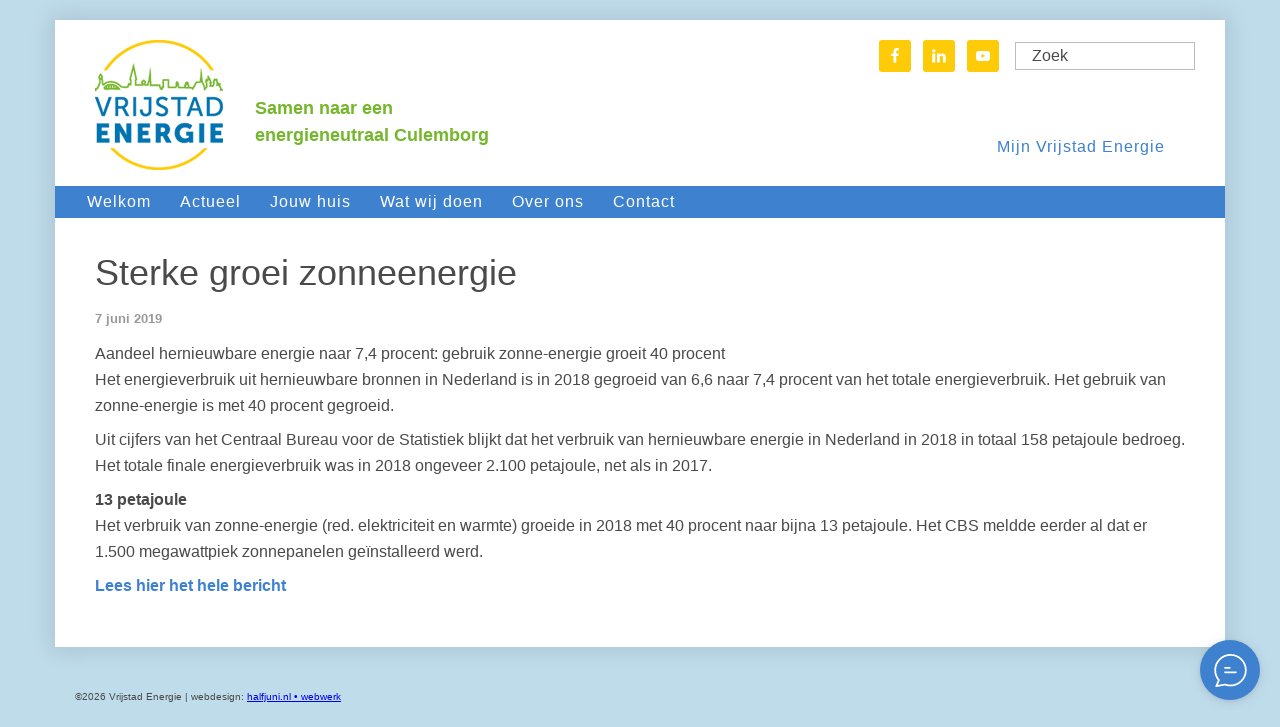

--- FILE ---
content_type: text/html; charset=UTF-8
request_url: https://vrijstadenergie.nl/sterke-groei-zonneenergie/
body_size: 10315
content:
<!DOCTYPE html>
<html lang="nl-NL">
<head >
<meta charset="UTF-8" />
<meta name="viewport" content="width=device-width, initial-scale=1" />
<title>Sterke groei zonneenergie - Vrijstad Energie</title>
	<style>img:is([sizes="auto" i], [sizes^="auto," i]) { contain-intrinsic-size: 3000px 1500px }</style>
	
            <script data-no-defer="1" data-ezscrex="false" data-cfasync="false" data-pagespeed-no-defer data-cookieconsent="ignore">
                var ctPublicFunctions = {"_ajax_nonce":"a624a50240","_rest_nonce":"276a82eca0","_ajax_url":"\/cm2\/wp-admin\/admin-ajax.php","_rest_url":"https:\/\/vrijstadenergie.nl\/wp-json\/","data__cookies_type":"none","data__ajax_type":"rest","data__bot_detector_enabled":"1","data__frontend_data_log_enabled":1,"cookiePrefix":"","wprocket_detected":false,"host_url":"vrijstadenergie.nl","text__ee_click_to_select":"Klik om de hele gegevens te selecteren","text__ee_original_email":"De volledige tekst is","text__ee_got_it":"Duidelijk","text__ee_blocked":"Geblokkeerd","text__ee_cannot_connect":"Kan geen verbinding maken","text__ee_cannot_decode":"Kan e-mail niet decoderen. Onbekende reden","text__ee_email_decoder":"Cleantalk e-mail decoder","text__ee_wait_for_decoding":"De magie is onderweg!","text__ee_decoding_process":"Wacht een paar seconden terwijl we de contactgegevens decoderen."}
            </script>
        
            <script data-no-defer="1" data-ezscrex="false" data-cfasync="false" data-pagespeed-no-defer data-cookieconsent="ignore">
                var ctPublic = {"_ajax_nonce":"a624a50240","settings__forms__check_internal":"0","settings__forms__check_external":"0","settings__forms__force_protection":"0","settings__forms__search_test":"1","settings__forms__wc_add_to_cart":"0","settings__data__bot_detector_enabled":"1","settings__sfw__anti_crawler":0,"blog_home":"https:\/\/vrijstadenergie.nl\/","pixel__setting":"3","pixel__enabled":true,"pixel__url":null,"data__email_check_before_post":"1","data__email_check_exist_post":"1","data__cookies_type":"none","data__key_is_ok":true,"data__visible_fields_required":true,"wl_brandname":"Anti-Spam by CleanTalk","wl_brandname_short":"CleanTalk","ct_checkjs_key":"90c491bb092358ac8d255c7f9950a198c40a41a992db7d457f7ab0141341d952","emailEncoderPassKey":"f082afebea49089758711913d9067c3a","bot_detector_forms_excluded":"W10=","advancedCacheExists":true,"varnishCacheExists":false,"wc_ajax_add_to_cart":false}
            </script>
        <meta name="description" content="Aandeel hernieuwbare energie naar 7,4 procent: gebruik zonne-energie groeit 40 procent Het energieverbruik uit hernieuwbare bronnen in Nederland is in 2018 gegroeid van 6,6 naar 7,4 procent van het totale energieverbruik. Het gebruik van zonne-energie is met 40 procent gegroeid. Uit cijfers van het Centraal Bureau voor de Statistiek blijkt&hellip;">
<meta name="robots" content="index, follow, max-snippet:-1, max-image-preview:large, max-video-preview:-1">
<link rel="canonical" href="https://vrijstadenergie.nl/sterke-groei-zonneenergie/">
<meta property="og:url" content="https://vrijstadenergie.nl/sterke-groei-zonneenergie/">
<meta property="og:site_name" content="Vrijstad Energie">
<meta property="og:locale" content="nl_NL">
<meta property="og:type" content="article">
<meta property="article:author" content="">
<meta property="article:publisher" content="">
<meta property="article:section" content="vrijstadnieuws">
<meta property="og:title" content="Sterke groei zonneenergie - Vrijstad Energie">
<meta property="og:description" content="Aandeel hernieuwbare energie naar 7,4 procent: gebruik zonne-energie groeit 40 procent Het energieverbruik uit hernieuwbare bronnen in Nederland is in 2018 gegroeid van 6,6 naar 7,4 procent van het totale energieverbruik. Het gebruik van zonne-energie is met 40 procent gegroeid. Uit cijfers van het Centraal Bureau voor de Statistiek blijkt&hellip;">
<meta property="fb:pages" content="">
<meta property="fb:admins" content="">
<meta property="fb:app_id" content="">
<meta name="twitter:card" content="summary">
<meta name="twitter:site" content="">
<meta name="twitter:creator" content="">
<meta name="twitter:title" content="Sterke groei zonneenergie - Vrijstad Energie">
<meta name="twitter:description" content="Aandeel hernieuwbare energie naar 7,4 procent: gebruik zonne-energie groeit 40 procent Het energieverbruik uit hernieuwbare bronnen in Nederland is in 2018 gegroeid van 6,6 naar 7,4 procent van het totale energieverbruik. Het gebruik van zonne-energie is met 40 procent gegroeid. Uit cijfers van het Centraal Bureau voor de Statistiek blijkt&hellip;">
<link rel='dns-prefetch' href='//fd.cleantalk.org' />
<link rel="alternate" type="application/rss+xml" title="Vrijstad Energie &raquo; feed" href="https://vrijstadenergie.nl/feed/" />
<link rel="alternate" type="application/rss+xml" title="Vrijstad Energie &raquo; reacties feed" href="https://vrijstadenergie.nl/comments/feed/" />
<script type="text/javascript">
/* <![CDATA[ */
window._wpemojiSettings = {"baseUrl":"https:\/\/s.w.org\/images\/core\/emoji\/16.0.1\/72x72\/","ext":".png","svgUrl":"https:\/\/s.w.org\/images\/core\/emoji\/16.0.1\/svg\/","svgExt":".svg","source":{"concatemoji":"https:\/\/vrijstadenergie.nl\/cm2\/wp-includes\/js\/wp-emoji-release.min.js"}};
/*! This file is auto-generated */
!function(s,n){var o,i,e;function c(e){try{var t={supportTests:e,timestamp:(new Date).valueOf()};sessionStorage.setItem(o,JSON.stringify(t))}catch(e){}}function p(e,t,n){e.clearRect(0,0,e.canvas.width,e.canvas.height),e.fillText(t,0,0);var t=new Uint32Array(e.getImageData(0,0,e.canvas.width,e.canvas.height).data),a=(e.clearRect(0,0,e.canvas.width,e.canvas.height),e.fillText(n,0,0),new Uint32Array(e.getImageData(0,0,e.canvas.width,e.canvas.height).data));return t.every(function(e,t){return e===a[t]})}function u(e,t){e.clearRect(0,0,e.canvas.width,e.canvas.height),e.fillText(t,0,0);for(var n=e.getImageData(16,16,1,1),a=0;a<n.data.length;a++)if(0!==n.data[a])return!1;return!0}function f(e,t,n,a){switch(t){case"flag":return n(e,"\ud83c\udff3\ufe0f\u200d\u26a7\ufe0f","\ud83c\udff3\ufe0f\u200b\u26a7\ufe0f")?!1:!n(e,"\ud83c\udde8\ud83c\uddf6","\ud83c\udde8\u200b\ud83c\uddf6")&&!n(e,"\ud83c\udff4\udb40\udc67\udb40\udc62\udb40\udc65\udb40\udc6e\udb40\udc67\udb40\udc7f","\ud83c\udff4\u200b\udb40\udc67\u200b\udb40\udc62\u200b\udb40\udc65\u200b\udb40\udc6e\u200b\udb40\udc67\u200b\udb40\udc7f");case"emoji":return!a(e,"\ud83e\udedf")}return!1}function g(e,t,n,a){var r="undefined"!=typeof WorkerGlobalScope&&self instanceof WorkerGlobalScope?new OffscreenCanvas(300,150):s.createElement("canvas"),o=r.getContext("2d",{willReadFrequently:!0}),i=(o.textBaseline="top",o.font="600 32px Arial",{});return e.forEach(function(e){i[e]=t(o,e,n,a)}),i}function t(e){var t=s.createElement("script");t.src=e,t.defer=!0,s.head.appendChild(t)}"undefined"!=typeof Promise&&(o="wpEmojiSettingsSupports",i=["flag","emoji"],n.supports={everything:!0,everythingExceptFlag:!0},e=new Promise(function(e){s.addEventListener("DOMContentLoaded",e,{once:!0})}),new Promise(function(t){var n=function(){try{var e=JSON.parse(sessionStorage.getItem(o));if("object"==typeof e&&"number"==typeof e.timestamp&&(new Date).valueOf()<e.timestamp+604800&&"object"==typeof e.supportTests)return e.supportTests}catch(e){}return null}();if(!n){if("undefined"!=typeof Worker&&"undefined"!=typeof OffscreenCanvas&&"undefined"!=typeof URL&&URL.createObjectURL&&"undefined"!=typeof Blob)try{var e="postMessage("+g.toString()+"("+[JSON.stringify(i),f.toString(),p.toString(),u.toString()].join(",")+"));",a=new Blob([e],{type:"text/javascript"}),r=new Worker(URL.createObjectURL(a),{name:"wpTestEmojiSupports"});return void(r.onmessage=function(e){c(n=e.data),r.terminate(),t(n)})}catch(e){}c(n=g(i,f,p,u))}t(n)}).then(function(e){for(var t in e)n.supports[t]=e[t],n.supports.everything=n.supports.everything&&n.supports[t],"flag"!==t&&(n.supports.everythingExceptFlag=n.supports.everythingExceptFlag&&n.supports[t]);n.supports.everythingExceptFlag=n.supports.everythingExceptFlag&&!n.supports.flag,n.DOMReady=!1,n.readyCallback=function(){n.DOMReady=!0}}).then(function(){return e}).then(function(){var e;n.supports.everything||(n.readyCallback(),(e=n.source||{}).concatemoji?t(e.concatemoji):e.wpemoji&&e.twemoji&&(t(e.twemoji),t(e.wpemoji)))}))}((window,document),window._wpemojiSettings);
/* ]]> */
</script>
<link rel='stylesheet' id='genesis-blocks-style-css-css' href='https://vrijstadenergie.nl/cm2/wp-content/plugins/genesis-blocks/dist/style-blocks.build.css' type='text/css' media='all' />
<link rel='stylesheet' id='genesis-sample-theme-css' href='https://vrijstadenergie.nl/cm2/wp-content/themes/genesis-vrijstadenergie-2021/style.css' type='text/css' media='all' />
<style id='wp-emoji-styles-inline-css' type='text/css'>

	img.wp-smiley, img.emoji {
		display: inline !important;
		border: none !important;
		box-shadow: none !important;
		height: 1em !important;
		width: 1em !important;
		margin: 0 0.07em !important;
		vertical-align: -0.1em !important;
		background: none !important;
		padding: 0 !important;
	}
</style>
<link rel='stylesheet' id='wp-block-library-css' href='https://vrijstadenergie.nl/cm2/wp-includes/css/dist/block-library/style.min.css' type='text/css' media='all' />
<style id='classic-theme-styles-inline-css' type='text/css'>
/*! This file is auto-generated */
.wp-block-button__link{color:#fff;background-color:#32373c;border-radius:9999px;box-shadow:none;text-decoration:none;padding:calc(.667em + 2px) calc(1.333em + 2px);font-size:1.125em}.wp-block-file__button{background:#32373c;color:#fff;text-decoration:none}
</style>
<link rel='stylesheet' id='eedee-gutenslider-init-css' href='https://vrijstadenergie.nl/cm2/wp-content/plugins/gutenslider/build/gutenslider-init.css' type='text/css' media='all' />
<link rel='stylesheet' id='mediaelement-css' href='https://vrijstadenergie.nl/cm2/wp-includes/js/mediaelement/mediaelementplayer-legacy.min.css' type='text/css' media='all' />
<link rel='stylesheet' id='wp-mediaelement-css' href='https://vrijstadenergie.nl/cm2/wp-includes/js/mediaelement/wp-mediaelement.min.css' type='text/css' media='all' />
<link rel='stylesheet' id='view_editor_gutenberg_frontend_assets-css' href='https://vrijstadenergie.nl/cm2/wp-content/plugins/wp-views/public/css/views-frontend.css' type='text/css' media='all' />
<style id='view_editor_gutenberg_frontend_assets-inline-css' type='text/css'>
.wpv-sort-list-dropdown.wpv-sort-list-dropdown-style-default > span.wpv-sort-list,.wpv-sort-list-dropdown.wpv-sort-list-dropdown-style-default .wpv-sort-list-item {border-color: #cdcdcd;}.wpv-sort-list-dropdown.wpv-sort-list-dropdown-style-default .wpv-sort-list-item a {color: #444;background-color: #fff;}.wpv-sort-list-dropdown.wpv-sort-list-dropdown-style-default a:hover,.wpv-sort-list-dropdown.wpv-sort-list-dropdown-style-default a:focus {color: #000;background-color: #eee;}.wpv-sort-list-dropdown.wpv-sort-list-dropdown-style-default .wpv-sort-list-item.wpv-sort-list-current a {color: #000;background-color: #eee;}
.wpv-sort-list-dropdown.wpv-sort-list-dropdown-style-default > span.wpv-sort-list,.wpv-sort-list-dropdown.wpv-sort-list-dropdown-style-default .wpv-sort-list-item {border-color: #cdcdcd;}.wpv-sort-list-dropdown.wpv-sort-list-dropdown-style-default .wpv-sort-list-item a {color: #444;background-color: #fff;}.wpv-sort-list-dropdown.wpv-sort-list-dropdown-style-default a:hover,.wpv-sort-list-dropdown.wpv-sort-list-dropdown-style-default a:focus {color: #000;background-color: #eee;}.wpv-sort-list-dropdown.wpv-sort-list-dropdown-style-default .wpv-sort-list-item.wpv-sort-list-current a {color: #000;background-color: #eee;}.wpv-sort-list-dropdown.wpv-sort-list-dropdown-style-grey > span.wpv-sort-list,.wpv-sort-list-dropdown.wpv-sort-list-dropdown-style-grey .wpv-sort-list-item {border-color: #cdcdcd;}.wpv-sort-list-dropdown.wpv-sort-list-dropdown-style-grey .wpv-sort-list-item a {color: #444;background-color: #eeeeee;}.wpv-sort-list-dropdown.wpv-sort-list-dropdown-style-grey a:hover,.wpv-sort-list-dropdown.wpv-sort-list-dropdown-style-grey a:focus {color: #000;background-color: #e5e5e5;}.wpv-sort-list-dropdown.wpv-sort-list-dropdown-style-grey .wpv-sort-list-item.wpv-sort-list-current a {color: #000;background-color: #e5e5e5;}
.wpv-sort-list-dropdown.wpv-sort-list-dropdown-style-default > span.wpv-sort-list,.wpv-sort-list-dropdown.wpv-sort-list-dropdown-style-default .wpv-sort-list-item {border-color: #cdcdcd;}.wpv-sort-list-dropdown.wpv-sort-list-dropdown-style-default .wpv-sort-list-item a {color: #444;background-color: #fff;}.wpv-sort-list-dropdown.wpv-sort-list-dropdown-style-default a:hover,.wpv-sort-list-dropdown.wpv-sort-list-dropdown-style-default a:focus {color: #000;background-color: #eee;}.wpv-sort-list-dropdown.wpv-sort-list-dropdown-style-default .wpv-sort-list-item.wpv-sort-list-current a {color: #000;background-color: #eee;}.wpv-sort-list-dropdown.wpv-sort-list-dropdown-style-grey > span.wpv-sort-list,.wpv-sort-list-dropdown.wpv-sort-list-dropdown-style-grey .wpv-sort-list-item {border-color: #cdcdcd;}.wpv-sort-list-dropdown.wpv-sort-list-dropdown-style-grey .wpv-sort-list-item a {color: #444;background-color: #eeeeee;}.wpv-sort-list-dropdown.wpv-sort-list-dropdown-style-grey a:hover,.wpv-sort-list-dropdown.wpv-sort-list-dropdown-style-grey a:focus {color: #000;background-color: #e5e5e5;}.wpv-sort-list-dropdown.wpv-sort-list-dropdown-style-grey .wpv-sort-list-item.wpv-sort-list-current a {color: #000;background-color: #e5e5e5;}.wpv-sort-list-dropdown.wpv-sort-list-dropdown-style-blue > span.wpv-sort-list,.wpv-sort-list-dropdown.wpv-sort-list-dropdown-style-blue .wpv-sort-list-item {border-color: #0099cc;}.wpv-sort-list-dropdown.wpv-sort-list-dropdown-style-blue .wpv-sort-list-item a {color: #444;background-color: #cbddeb;}.wpv-sort-list-dropdown.wpv-sort-list-dropdown-style-blue a:hover,.wpv-sort-list-dropdown.wpv-sort-list-dropdown-style-blue a:focus {color: #000;background-color: #95bedd;}.wpv-sort-list-dropdown.wpv-sort-list-dropdown-style-blue .wpv-sort-list-item.wpv-sort-list-current a {color: #000;background-color: #95bedd;}
</style>
<style id='global-styles-inline-css' type='text/css'>
:root{--wp--preset--aspect-ratio--square: 1;--wp--preset--aspect-ratio--4-3: 4/3;--wp--preset--aspect-ratio--3-4: 3/4;--wp--preset--aspect-ratio--3-2: 3/2;--wp--preset--aspect-ratio--2-3: 2/3;--wp--preset--aspect-ratio--16-9: 16/9;--wp--preset--aspect-ratio--9-16: 9/16;--wp--preset--color--black: #000000;--wp--preset--color--cyan-bluish-gray: #abb8c3;--wp--preset--color--white: #ffffff;--wp--preset--color--pale-pink: #f78da7;--wp--preset--color--vivid-red: #cf2e2e;--wp--preset--color--luminous-vivid-orange: #ff6900;--wp--preset--color--luminous-vivid-amber: #fcb900;--wp--preset--color--light-green-cyan: #7bdcb5;--wp--preset--color--vivid-green-cyan: #00d084;--wp--preset--color--pale-cyan-blue: #8ed1fc;--wp--preset--color--vivid-cyan-blue: #0693e3;--wp--preset--color--vivid-purple: #9b51e0;--wp--preset--color--central-palette-1: #134E9D;--wp--preset--color--central-palette-2: #0074B0;--wp--preset--color--central-palette-9: #79CAF3;--wp--preset--color--central-palette-3: #4E8115;--wp--preset--color--central-palette-4: #76B82A;--wp--preset--color--central-palette-10: #C1E597;--wp--preset--color--central-palette-6: #FFCC00;--wp--preset--color--central-palette-11: #FAE48C;--wp--preset--color--central-palette-7: #4A4A4A;--wp--preset--color--central-palette-8: #FFFFFF;--wp--preset--gradient--vivid-cyan-blue-to-vivid-purple: linear-gradient(135deg,rgba(6,147,227,1) 0%,rgb(155,81,224) 100%);--wp--preset--gradient--light-green-cyan-to-vivid-green-cyan: linear-gradient(135deg,rgb(122,220,180) 0%,rgb(0,208,130) 100%);--wp--preset--gradient--luminous-vivid-amber-to-luminous-vivid-orange: linear-gradient(135deg,rgba(252,185,0,1) 0%,rgba(255,105,0,1) 100%);--wp--preset--gradient--luminous-vivid-orange-to-vivid-red: linear-gradient(135deg,rgba(255,105,0,1) 0%,rgb(207,46,46) 100%);--wp--preset--gradient--very-light-gray-to-cyan-bluish-gray: linear-gradient(135deg,rgb(238,238,238) 0%,rgb(169,184,195) 100%);--wp--preset--gradient--cool-to-warm-spectrum: linear-gradient(135deg,rgb(74,234,220) 0%,rgb(151,120,209) 20%,rgb(207,42,186) 40%,rgb(238,44,130) 60%,rgb(251,105,98) 80%,rgb(254,248,76) 100%);--wp--preset--gradient--blush-light-purple: linear-gradient(135deg,rgb(255,206,236) 0%,rgb(152,150,240) 100%);--wp--preset--gradient--blush-bordeaux: linear-gradient(135deg,rgb(254,205,165) 0%,rgb(254,45,45) 50%,rgb(107,0,62) 100%);--wp--preset--gradient--luminous-dusk: linear-gradient(135deg,rgb(255,203,112) 0%,rgb(199,81,192) 50%,rgb(65,88,208) 100%);--wp--preset--gradient--pale-ocean: linear-gradient(135deg,rgb(255,245,203) 0%,rgb(182,227,212) 50%,rgb(51,167,181) 100%);--wp--preset--gradient--electric-grass: linear-gradient(135deg,rgb(202,248,128) 0%,rgb(113,206,126) 100%);--wp--preset--gradient--midnight: linear-gradient(135deg,rgb(2,3,129) 0%,rgb(40,116,252) 100%);--wp--preset--font-size--small: 13px;--wp--preset--font-size--medium: 20px;--wp--preset--font-size--large: 36px;--wp--preset--font-size--x-large: 42px;--wp--preset--spacing--20: 0.44rem;--wp--preset--spacing--30: 0.67rem;--wp--preset--spacing--40: 1rem;--wp--preset--spacing--50: 1.5rem;--wp--preset--spacing--60: 2.25rem;--wp--preset--spacing--70: 3.38rem;--wp--preset--spacing--80: 5.06rem;--wp--preset--shadow--natural: 6px 6px 9px rgba(0, 0, 0, 0.2);--wp--preset--shadow--deep: 12px 12px 50px rgba(0, 0, 0, 0.4);--wp--preset--shadow--sharp: 6px 6px 0px rgba(0, 0, 0, 0.2);--wp--preset--shadow--outlined: 6px 6px 0px -3px rgba(255, 255, 255, 1), 6px 6px rgba(0, 0, 0, 1);--wp--preset--shadow--crisp: 6px 6px 0px rgba(0, 0, 0, 1);}:where(.is-layout-flex){gap: 0.5em;}:where(.is-layout-grid){gap: 0.5em;}body .is-layout-flex{display: flex;}.is-layout-flex{flex-wrap: wrap;align-items: center;}.is-layout-flex > :is(*, div){margin: 0;}body .is-layout-grid{display: grid;}.is-layout-grid > :is(*, div){margin: 0;}:where(.wp-block-columns.is-layout-flex){gap: 2em;}:where(.wp-block-columns.is-layout-grid){gap: 2em;}:where(.wp-block-post-template.is-layout-flex){gap: 1.25em;}:where(.wp-block-post-template.is-layout-grid){gap: 1.25em;}.has-black-color{color: var(--wp--preset--color--black) !important;}.has-cyan-bluish-gray-color{color: var(--wp--preset--color--cyan-bluish-gray) !important;}.has-white-color{color: var(--wp--preset--color--white) !important;}.has-pale-pink-color{color: var(--wp--preset--color--pale-pink) !important;}.has-vivid-red-color{color: var(--wp--preset--color--vivid-red) !important;}.has-luminous-vivid-orange-color{color: var(--wp--preset--color--luminous-vivid-orange) !important;}.has-luminous-vivid-amber-color{color: var(--wp--preset--color--luminous-vivid-amber) !important;}.has-light-green-cyan-color{color: var(--wp--preset--color--light-green-cyan) !important;}.has-vivid-green-cyan-color{color: var(--wp--preset--color--vivid-green-cyan) !important;}.has-pale-cyan-blue-color{color: var(--wp--preset--color--pale-cyan-blue) !important;}.has-vivid-cyan-blue-color{color: var(--wp--preset--color--vivid-cyan-blue) !important;}.has-vivid-purple-color{color: var(--wp--preset--color--vivid-purple) !important;}.has-black-background-color{background-color: var(--wp--preset--color--black) !important;}.has-cyan-bluish-gray-background-color{background-color: var(--wp--preset--color--cyan-bluish-gray) !important;}.has-white-background-color{background-color: var(--wp--preset--color--white) !important;}.has-pale-pink-background-color{background-color: var(--wp--preset--color--pale-pink) !important;}.has-vivid-red-background-color{background-color: var(--wp--preset--color--vivid-red) !important;}.has-luminous-vivid-orange-background-color{background-color: var(--wp--preset--color--luminous-vivid-orange) !important;}.has-luminous-vivid-amber-background-color{background-color: var(--wp--preset--color--luminous-vivid-amber) !important;}.has-light-green-cyan-background-color{background-color: var(--wp--preset--color--light-green-cyan) !important;}.has-vivid-green-cyan-background-color{background-color: var(--wp--preset--color--vivid-green-cyan) !important;}.has-pale-cyan-blue-background-color{background-color: var(--wp--preset--color--pale-cyan-blue) !important;}.has-vivid-cyan-blue-background-color{background-color: var(--wp--preset--color--vivid-cyan-blue) !important;}.has-vivid-purple-background-color{background-color: var(--wp--preset--color--vivid-purple) !important;}.has-black-border-color{border-color: var(--wp--preset--color--black) !important;}.has-cyan-bluish-gray-border-color{border-color: var(--wp--preset--color--cyan-bluish-gray) !important;}.has-white-border-color{border-color: var(--wp--preset--color--white) !important;}.has-pale-pink-border-color{border-color: var(--wp--preset--color--pale-pink) !important;}.has-vivid-red-border-color{border-color: var(--wp--preset--color--vivid-red) !important;}.has-luminous-vivid-orange-border-color{border-color: var(--wp--preset--color--luminous-vivid-orange) !important;}.has-luminous-vivid-amber-border-color{border-color: var(--wp--preset--color--luminous-vivid-amber) !important;}.has-light-green-cyan-border-color{border-color: var(--wp--preset--color--light-green-cyan) !important;}.has-vivid-green-cyan-border-color{border-color: var(--wp--preset--color--vivid-green-cyan) !important;}.has-pale-cyan-blue-border-color{border-color: var(--wp--preset--color--pale-cyan-blue) !important;}.has-vivid-cyan-blue-border-color{border-color: var(--wp--preset--color--vivid-cyan-blue) !important;}.has-vivid-purple-border-color{border-color: var(--wp--preset--color--vivid-purple) !important;}.has-vivid-cyan-blue-to-vivid-purple-gradient-background{background: var(--wp--preset--gradient--vivid-cyan-blue-to-vivid-purple) !important;}.has-light-green-cyan-to-vivid-green-cyan-gradient-background{background: var(--wp--preset--gradient--light-green-cyan-to-vivid-green-cyan) !important;}.has-luminous-vivid-amber-to-luminous-vivid-orange-gradient-background{background: var(--wp--preset--gradient--luminous-vivid-amber-to-luminous-vivid-orange) !important;}.has-luminous-vivid-orange-to-vivid-red-gradient-background{background: var(--wp--preset--gradient--luminous-vivid-orange-to-vivid-red) !important;}.has-very-light-gray-to-cyan-bluish-gray-gradient-background{background: var(--wp--preset--gradient--very-light-gray-to-cyan-bluish-gray) !important;}.has-cool-to-warm-spectrum-gradient-background{background: var(--wp--preset--gradient--cool-to-warm-spectrum) !important;}.has-blush-light-purple-gradient-background{background: var(--wp--preset--gradient--blush-light-purple) !important;}.has-blush-bordeaux-gradient-background{background: var(--wp--preset--gradient--blush-bordeaux) !important;}.has-luminous-dusk-gradient-background{background: var(--wp--preset--gradient--luminous-dusk) !important;}.has-pale-ocean-gradient-background{background: var(--wp--preset--gradient--pale-ocean) !important;}.has-electric-grass-gradient-background{background: var(--wp--preset--gradient--electric-grass) !important;}.has-midnight-gradient-background{background: var(--wp--preset--gradient--midnight) !important;}.has-small-font-size{font-size: var(--wp--preset--font-size--small) !important;}.has-medium-font-size{font-size: var(--wp--preset--font-size--medium) !important;}.has-large-font-size{font-size: var(--wp--preset--font-size--large) !important;}.has-x-large-font-size{font-size: var(--wp--preset--font-size--x-large) !important;}
:where(.wp-block-post-template.is-layout-flex){gap: 1.25em;}:where(.wp-block-post-template.is-layout-grid){gap: 1.25em;}
:where(.wp-block-columns.is-layout-flex){gap: 2em;}:where(.wp-block-columns.is-layout-grid){gap: 2em;}
:root :where(.wp-block-pullquote){font-size: 1.5em;line-height: 1.6;}
</style>
<link rel='stylesheet' id='cleantalk-public-css-css' href='https://vrijstadenergie.nl/cm2/wp-content/plugins/cleantalk-spam-protect/css/cleantalk-public.min.css' type='text/css' media='all' />
<link rel='stylesheet' id='cleantalk-email-decoder-css-css' href='https://vrijstadenergie.nl/cm2/wp-content/plugins/cleantalk-spam-protect/css/cleantalk-email-decoder.min.css' type='text/css' media='all' />
<link rel='stylesheet' id='simple-social-icons-font-css' href='https://vrijstadenergie.nl/cm2/wp-content/plugins/simple-social-icons/css/style.css' type='text/css' media='all' />
<link rel='stylesheet' id='genesis-overrides-css-css' href='https://vrijstadenergie.nl/cm2/wp-content/plugins/wp-views/vendor/toolset/toolset-theme-settings/res/css/themes/genesis-overrides.css' type='text/css' media='screen' />
<style id="kt_central_palette_gutenberg_css" type="text/css">.has-central-palette-1-color{color:#134E9D}.has-central-palette-1-background-color{background-color:#134E9D}.has-central-palette-2-color{color:#0074B0}.has-central-palette-2-background-color{background-color:#0074B0}.has-central-palette-9-color{color:#79CAF3}.has-central-palette-9-background-color{background-color:#79CAF3}.has-central-palette-3-color{color:#4E8115}.has-central-palette-3-background-color{background-color:#4E8115}.has-central-palette-4-color{color:#76B82A}.has-central-palette-4-background-color{background-color:#76B82A}.has-central-palette-10-color{color:#C1E597}.has-central-palette-10-background-color{background-color:#C1E597}.has-central-palette-6-color{color:#FFCC00}.has-central-palette-6-background-color{background-color:#FFCC00}.has-central-palette-11-color{color:#FAE48C}.has-central-palette-11-background-color{background-color:#FAE48C}.has-central-palette-7-color{color:#4A4A4A}.has-central-palette-7-background-color{background-color:#4A4A4A}.has-central-palette-8-color{color:#FFFFFF}.has-central-palette-8-background-color{background-color:#FFFFFF}
</style>
<script type="text/javascript" src="https://vrijstadenergie.nl/cm2/wp-content/plugins/wp-views/vendor/toolset/common-es/public/toolset-common-es-frontend.js" id="toolset-common-es-frontend-js"></script>
<script type="text/javascript" src="https://vrijstadenergie.nl/cm2/wp-content/plugins/cleantalk-spam-protect/js/apbct-public-bundle.min.js" id="apbct-public-bundle.min-js-js"></script>
<script type="text/javascript" src="https://fd.cleantalk.org/ct-bot-detector-wrapper.js" id="ct_bot_detector-js" defer="defer" data-wp-strategy="defer"></script>
<script type="text/javascript" src="https://vrijstadenergie.nl/cm2/wp-includes/js/jquery/jquery.min.js" id="jquery-core-js"></script>
<script type="text/javascript" src="https://vrijstadenergie.nl/cm2/wp-includes/js/jquery/jquery-migrate.min.js" id="jquery-migrate-js"></script>
<script type="text/javascript" id="defend-wp-firewall-nonce-js-extra">
/* <![CDATA[ */
var defend_wp_firewall_nonce_obj = {"defend_wp_firewall_nonce":"495cb56f20","ajaxurl":"https:\/\/vrijstadenergie.nl\/cm2\/wp-admin\/admin-ajax.php"};
/* ]]> */
</script>
<script type="text/javascript" src="https://vrijstadenergie.nl/cm2/wp-content/plugins/defend-wp-firewall/hooks/js/nonce.js" id="defend-wp-firewall-nonce-js"></script>
<script type="text/javascript" id="defend-wp-firewall-blocklist-common-js-extra">
/* <![CDATA[ */
var defend_wp_firewall_common_blocklist_obj = {"security":"71e4fb2f15","ipify_ip":"","ajaxurl":"https:\/\/vrijstadenergie.nl\/cm2\/wp-admin\/admin-ajax.php"};
/* ]]> */
</script>
<script type="text/javascript" src="https://vrijstadenergie.nl/cm2/wp-content/plugins/defend-wp-firewall/hooks/js/blocklist-common.js" id="defend-wp-firewall-blocklist-common-js"></script>
<link rel="https://api.w.org/" href="https://vrijstadenergie.nl/wp-json/" /><link rel="alternate" title="JSON" type="application/json" href="https://vrijstadenergie.nl/wp-json/wp/v2/posts/4373" /><link rel="EditURI" type="application/rsd+xml" title="RSD" href="https://vrijstadenergie.nl/cm2/xmlrpc.php?rsd" />
<meta name="generator" content="WordPress 6.8.3" />
<link rel='shortlink' href='https://vrijstadenergie.nl/?p=4373' />
<link rel="alternate" title="oEmbed (JSON)" type="application/json+oembed" href="https://vrijstadenergie.nl/wp-json/oembed/1.0/embed?url=https%3A%2F%2Fvrijstadenergie.nl%2Fsterke-groei-zonneenergie%2F" />
<link rel="alternate" title="oEmbed (XML)" type="text/xml+oembed" href="https://vrijstadenergie.nl/wp-json/oembed/1.0/embed?url=https%3A%2F%2Fvrijstadenergie.nl%2Fsterke-groei-zonneenergie%2F&#038;format=xml" />
<link rel="icon" href="https://vrijstadenergie.nl/cm2/wp-content/themes/genesis-vrijstadenergie-2021/images/favicon.ico" />
 <script> window.addEventListener("load",function(){ var c={script:false,link:false}; function ls(s) { if(!['script','link'].includes(s)||c[s]){return;}c[s]=true; var d=document,f=d.getElementsByTagName(s)[0],j=d.createElement(s); if(s==='script'){j.async=true;j.src='https://vrijstadenergie.nl/cm2/wp-content/plugins/wp-views/vendor/toolset/blocks/public/js/frontend.js?v=1.6.17';}else{ j.rel='stylesheet';j.href='https://vrijstadenergie.nl/cm2/wp-content/plugins/wp-views/vendor/toolset/blocks/public/css/style.css?v=1.6.17';} f.parentNode.insertBefore(j, f); }; function ex(){ls('script');ls('link')} window.addEventListener("scroll", ex, {once: true}); if (('IntersectionObserver' in window) && ('IntersectionObserverEntry' in window) && ('intersectionRatio' in window.IntersectionObserverEntry.prototype)) { var i = 0, fb = document.querySelectorAll("[class^='tb-']"), o = new IntersectionObserver(es => { es.forEach(e => { o.unobserve(e.target); if (e.intersectionRatio > 0) { ex();o.disconnect();}else{ i++;if(fb.length>i){o.observe(fb[i])}} }) }); if (fb.length) { o.observe(fb[i]) } } }) </script>
	<noscript>
		<link rel="stylesheet" href="https://vrijstadenergie.nl/cm2/wp-content/plugins/wp-views/vendor/toolset/blocks/public/css/style.css">
	</noscript></head>
<body class="wp-singular post-template-default single single-post postid-4373 single-format-standard wp-theme-genesis wp-child-theme-genesis-vrijstadenergie-2021 header-image full-width-content genesis-breadcrumbs-hidden" itemscope itemtype="https://schema.org/WebPage"><div class="site-container"><ul class="genesis-skip-link"><li><a href="#genesis-nav-primary" class="screen-reader-shortcut"> Spring naar de hoofdnavigatie</a></li><li><a href="#genesis-content" class="screen-reader-shortcut"> Door naar de hoofd inhoud</a></li></ul><header class="site-header" itemscope itemtype="https://schema.org/WPHeader"><div class="wrap"><div class="title-area"><p class="site-title" itemprop="headline"><a href="https://vrijstadenergie.nl/">Vrijstad Energie</a></p><p class="site-description" itemprop="description">Samen naar een energieneutraal Culemborg</p></div><div class="widget-area header-widget-area"><section id="search-3" class="widget widget_search"><div class="widget-wrap"><form apbct-form-sign="native_search" class="search-form" method="get" action="https://vrijstadenergie.nl/" role="search" itemprop="potentialAction" itemscope itemtype="https://schema.org/SearchAction"><label class="search-form-label screen-reader-text" for="searchform-1">Zoek</label><input class="search-form-input" type="search" name="s" id="searchform-1" placeholder="Zoek" itemprop="query-input"><input class="search-form-submit" type="submit" value="Zoek"><meta content="https://vrijstadenergie.nl/?s={s}" itemprop="target"><input
                    class="apbct_special_field apbct_email_id__search_form"
                    name="apbct__email_id__search_form"
                    aria-label="apbct__label_id__search_form"
                    type="text" size="30" maxlength="200" autocomplete="off"
                    value=""
                /><input
                   id="apbct_submit_id__search_form" 
                   class="apbct_special_field apbct__email_id__search_form"
                   name="apbct__label_id__search_form"
                   aria-label="apbct_submit_name__search_form"
                   type="submit"
                   size="30"
                   maxlength="200"
                   value="64213"
               /></form></div></section>
<section id="simple-social-icons-2" class="widget simple-social-icons"><div class="widget-wrap"><ul class="alignright"><li class="ssi-facebook"><a href="https://www.facebook.com/vrijstadenergie/" target="_blank" rel="noopener noreferrer"><svg role="img" class="social-facebook" aria-labelledby="social-facebook-2"><title id="social-facebook-2">Facebook</title><use xlink:href="https://vrijstadenergie.nl/cm2/wp-content/plugins/simple-social-icons/symbol-defs.svg#social-facebook"></use></svg></a></li><li class="ssi-linkedin"><a href="https://www.linkedin.com/groups/8545185/profile" target="_blank" rel="noopener noreferrer"><svg role="img" class="social-linkedin" aria-labelledby="social-linkedin-2"><title id="social-linkedin-2">LinkedIn</title><use xlink:href="https://vrijstadenergie.nl/cm2/wp-content/plugins/simple-social-icons/symbol-defs.svg#social-linkedin"></use></svg></a></li><li class="ssi-youtube"><a href="https://www.youtube.com/channel/UCL87g_Sz711X2nB8nMWJg_A" target="_blank" rel="noopener noreferrer"><svg role="img" class="social-youtube" aria-labelledby="social-youtube-2"><title id="social-youtube-2">YouTube</title><use xlink:href="https://vrijstadenergie.nl/cm2/wp-content/plugins/simple-social-icons/symbol-defs.svg#social-youtube"></use></svg></a></li></ul></div></section>
<section id="nav_menu-2" class="widget widget_nav_menu"><div class="widget-wrap"><nav class="nav-header" itemscope itemtype="https://schema.org/SiteNavigationElement"><ul id="menu-top" class="menu genesis-nav-menu js-superfish"><li id="menu-item-5539" class="menu-item menu-item-type-custom menu-item-object-custom menu-item-5539"><a target="_blank" href="https://vrijstadenergie.mijnenergiesamen.nl/#/login" itemprop="url"><span itemprop="name">Mijn Vrijstad Energie</span></a></li>
</ul></nav></div></section>
</div></div></header><nav class="nav-primary" aria-label="Hoofd" itemscope itemtype="https://schema.org/SiteNavigationElement" id="genesis-nav-primary"><div class="wrap"><ul id="menu-hoofdmenu" class="menu genesis-nav-menu menu-primary js-superfish"><li id="menu-item-7051" class="menu-item menu-item-type-post_type menu-item-object-page menu-item-home menu-item-7051"><a href="https://vrijstadenergie.nl/" itemprop="url"><span itemprop="name">Welkom</span></a></li>
<li id="menu-item-5927" class="menu-item menu-item-type-post_type menu-item-object-page menu-item-has-children menu-item-5927"><a href="https://vrijstadenergie.nl/actueel/" itemprop="url"><span itemprop="name">Actueel</span></a>
<ul class="sub-menu">
	<li id="menu-item-339" class="menu-item menu-item-type-post_type menu-item-object-page menu-item-339"><a href="https://vrijstadenergie.nl/agenda/nieuws/" itemprop="url"><span itemprop="name">Nieuws</span></a></li>
	<li id="menu-item-812" class="menu-item menu-item-type-post_type menu-item-object-page menu-item-812"><a href="https://vrijstadenergie.nl/agenda/" itemprop="url"><span itemprop="name">Agenda</span></a></li>
	<li id="menu-item-4791" class="menu-item menu-item-type-post_type menu-item-object-page menu-item-4791"><a href="https://vrijstadenergie.nl/nieuwsbrieven/" itemprop="url"><span itemprop="name">Nieuwsbrieven</span></a></li>
</ul>
</li>
<li id="menu-item-343" class="menu-item menu-item-type-post_type menu-item-object-page menu-item-has-children menu-item-343"><a href="https://vrijstadenergie.nl/jouw-huis/" itemprop="url"><span itemprop="name">Jouw huis</span></a>
<ul class="sub-menu">
	<li id="menu-item-490" class="menu-item menu-item-type-post_type menu-item-object-page menu-item-490"><a href="https://vrijstadenergie.nl/energie-besparen/" itemprop="url"><span itemprop="name">Energie besparen</span></a></li>
	<li id="menu-item-5936" class="menu-item menu-item-type-post_type menu-item-object-page menu-item-5936"><a href="https://vrijstadenergie.nl/energie-opwekken/" itemprop="url"><span itemprop="name">Energie opwekken</span></a></li>
	<li id="menu-item-11891" class="menu-item menu-item-type-post_type menu-item-object-page menu-item-11891"><a href="https://vrijstadenergie.nl/lokale-energiecontract/" itemprop="url"><span itemprop="name">Neem lokale, groene stroom af</span></a></li>
	<li id="menu-item-5941" class="menu-item menu-item-type-post_type menu-item-object-page menu-item-5941"><a href="https://vrijstadenergie.nl/advies/" itemprop="url"><span itemprop="name">Advies</span></a></li>
</ul>
</li>
<li id="menu-item-2790" class="menu-item menu-item-type-post_type menu-item-object-page menu-item-has-children menu-item-2790"><a href="https://vrijstadenergie.nl/projecten-2/" itemprop="url"><span itemprop="name">Wat wij doen</span></a>
<ul class="sub-menu">
	<li id="menu-item-544" class="menu-item menu-item-type-post_type menu-item-object-page menu-item-544"><a href="https://vrijstadenergie.nl/zonneprojecten/" itemprop="url"><span itemprop="name">Zonneprojecten</span></a></li>
	<li id="menu-item-7672" class="menu-item menu-item-type-post_type menu-item-object-page menu-item-7672"><a href="https://vrijstadenergie.nl/energie-besparen/inkoopactie/" itemprop="url"><span itemprop="name">Inkoopacties</span></a></li>
	<li id="menu-item-3668" class="menu-item menu-item-type-post_type menu-item-object-page menu-item-3668"><a href="https://vrijstadenergie.nl/laadpalen/" itemprop="url"><span itemprop="name">Laadpalen</span></a></li>
	<li id="menu-item-6463" class="menu-item menu-item-type-post_type menu-item-object-page menu-item-6463"><a href="https://vrijstadenergie.nl/afgeronde-projecten/" itemprop="url"><span itemprop="name">Informatiebijeenkomsten energiebesparing</span></a></li>
	<li id="menu-item-9021" class="menu-item menu-item-type-post_type menu-item-object-page menu-item-9021"><a href="https://vrijstadenergie.nl/fixbrigade-culemborg/" itemprop="url"><span itemprop="name">FIXbrigade Culemborg</span></a></li>
	<li id="menu-item-5423" class="menu-item menu-item-type-post_type menu-item-object-page menu-item-5423"><a href="https://vrijstadenergie.nl/projecten-2/accept/" itemprop="url"><span itemprop="name">Accept</span></a></li>
	<li id="menu-item-8641" class="menu-item menu-item-type-post_type menu-item-object-page menu-item-8641"><a href="https://vrijstadenergie.nl/bewonersinitiatieven/" itemprop="url"><span itemprop="name">Bewoners-initiatieven</span></a></li>
	<li id="menu-item-5561" class="menu-item menu-item-type-post_type menu-item-object-page menu-item-5561"><a href="https://vrijstadenergie.nl/minderopdemeter/" itemprop="url"><span itemprop="name">Minder op de meter</span></a></li>
	<li id="menu-item-686" class="menu-item menu-item-type-post_type menu-item-object-page menu-item-686"><a href="https://vrijstadenergie.nl/organisaties/" itemprop="url"><span itemprop="name">Voor bedrijven</span></a></li>
</ul>
</li>
<li id="menu-item-460" class="menu-item menu-item-type-post_type menu-item-object-page menu-item-has-children menu-item-460"><a href="https://vrijstadenergie.nl/over-ons/" itemprop="url"><span itemprop="name">Over ons</span></a>
<ul class="sub-menu">
	<li id="menu-item-5954" class="menu-item menu-item-type-post_type menu-item-object-page menu-item-5954"><a href="https://vrijstadenergie.nl/cooperatie/" itemprop="url"><span itemprop="name">Coöperatie</span></a></li>
	<li id="menu-item-5955" class="menu-item menu-item-type-post_type menu-item-object-page menu-item-5955"><a href="https://vrijstadenergie.nl/team/" itemprop="url"><span itemprop="name">Team</span></a></li>
	<li id="menu-item-693" class="menu-item menu-item-type-post_type menu-item-object-page menu-item-693"><a href="https://vrijstadenergie.nl/partners/" itemprop="url"><span itemprop="name">Partners</span></a></li>
	<li id="menu-item-3058" class="menu-item menu-item-type-post_type menu-item-object-page menu-item-3058"><a href="https://vrijstadenergie.nl/over-ons/privacy/" itemprop="url"><span itemprop="name">Privacy</span></a></li>
	<li id="menu-item-696" class="menu-item menu-item-type-post_type menu-item-object-page menu-item-696"><a href="https://vrijstadenergie.nl/vacatures/" itemprop="url"><span itemprop="name">Vacatures</span></a></li>
	<li id="menu-item-5945" class="menu-item menu-item-type-post_type menu-item-object-page menu-item-5945"><a href="https://vrijstadenergie.nl/veelgestelde-vragen/" itemprop="url"><span itemprop="name">Veelgestelde vragen</span></a></li>
</ul>
</li>
<li id="menu-item-5960" class="menu-item menu-item-type-post_type menu-item-object-page menu-item-has-children menu-item-5960"><a href="https://vrijstadenergie.nl/contact-2/" itemprop="url"><span itemprop="name">Contact</span></a>
<ul class="sub-menu">
	<li id="menu-item-754" class="menu-item menu-item-type-post_type menu-item-object-page menu-item-754"><a href="https://vrijstadenergie.nl/contact/" itemprop="url"><span itemprop="name">Neem contact op</span></a></li>
	<li id="menu-item-462" class="menu-item menu-item-type-post_type menu-item-object-page menu-item-462"><a href="https://vrijstadenergie.nl/lid-worden/" itemprop="url"><span itemprop="name">Word lid</span></a></li>
	<li id="menu-item-2568" class="menu-item menu-item-type-post_type menu-item-object-page menu-item-2568"><a href="https://vrijstadenergie.nl/diensten/" itemprop="url"><span itemprop="name">Vraag aan</span></a></li>
</ul>
</li>
</ul></div></nav><div class="site-inner"><div class="wrap"><div class="content-sidebar-wrap"><main class="content" id="genesis-content"><article class="post-4373 post type-post status-publish format-standard category-vrijstadnieuws entry" aria-label="Sterke groei zonneenergie" itemscope itemtype="https://schema.org/CreativeWork"><header class="entry-header"><h1 class="entry-title" itemprop="headline">Sterke groei zonneenergie</h1>
<p class="entry-meta"><time class="entry-time" itemprop="datePublished" datetime="2019-06-07T07:54:54+02:00">7 juni 2019</time></p></header><div class="entry-content" itemprop="text"><p class="news-intro">Aandeel hernieuwbare energie naar 7,4 procent: gebruik zonne-energie groeit 40 procent<br />
Het energieverbruik uit hernieuwbare bronnen in Nederland is in 2018 gegroeid van 6,6 naar 7,4 procent van het totale energieverbruik. Het gebruik van zonne-energie is met 40 procent gegroeid.</p>
<div class="news-description">
<p>Uit cijfers van het Centraal Bureau voor de Statistiek blijkt dat het verbruik van hernieuwbare energie in Nederland in 2018 in totaal 158 petajoule bedroeg. Het totale finale energieverbruik was in 2018 ongeveer 2.100 petajoule, net als in 2017.</p>
<p><strong>13 petajoule</strong><br />
Het verbruik van zonne-energie (red. elektriciteit en warmte) groeide in 2018 met 40 procent naar bijna 13 petajoule. Het CBS meldde eerder al dat er 1.500 megawattpiek zonnepanelen geïnstalleerd werd.</p>
<p><a href="https://solarmagazine.nl/nieuws-zonne-energie/i18630/aandeel-hernieuwbare-energie-naar-7-4-procent-gebruik-zonne-energie-groeit-40-procent?utm_source=Solar%20Magazine&#038;utm_campaign=02f5c9492a-DDU-ZF20_COPY_01&#038;utm_medium=email&#038;utm_term=0_54b49bf328-02f5c9492a-8739285" rel="noopener noreferrer" target="_blank">Lees hier het hele bericht</a></p>
</div>
</div><footer class="entry-footer"></footer></article></main></div></div></div></div><footer class="site-footer" itemscope itemtype="https://schema.org/WPFooter"><div class="wrap">		
					<p>&copy;2026 Vrijstad Energie    |    webdesign: <a target="_blank" href="http://www.halfjuni.nl/webwerk">halfjuni.nl • webwerk</a></p>

		</div></footer><script type="speculationrules">
{"prefetch":[{"source":"document","where":{"and":[{"href_matches":"\/*"},{"not":{"href_matches":["\/cm2\/wp-*.php","\/cm2\/wp-admin\/*","\/cm2\/wp-content\/uploads\/*","\/cm2\/wp-content\/*","\/cm2\/wp-content\/plugins\/*","\/cm2\/wp-content\/themes\/genesis-vrijstadenergie-2021\/*","\/cm2\/wp-content\/themes\/genesis\/*","\/*\\?(.+)"]}},{"not":{"selector_matches":"a[rel~=\"nofollow\"]"}},{"not":{"selector_matches":".no-prefetch, .no-prefetch a"}}]},"eagerness":"conservative"}]}
</script>
	<script type="text/javascript">
		function genesisBlocksShare( url, title, w, h ){
			var left = ( window.innerWidth / 2 )-( w / 2 );
			var top  = ( window.innerHeight / 2 )-( h / 2 );
			return window.open(url, title, 'toolbar=no, location=no, directories=no, status=no, menubar=no, scrollbars=no, resizable=no, copyhistory=no, width=600, height=600, top='+top+', left='+left);
		}
	</script>
	<style type="text/css" media="screen">#simple-social-icons-2 ul li a, #simple-social-icons-2 ul li a:hover, #simple-social-icons-2 ul li a:focus { background-color: #fdcb07 !important; border-radius: 3px; color: #ffffff !important; border: 0px #ffffff solid !important; font-size: 16px; padding: 8px; }  #simple-social-icons-2 ul li a:hover, #simple-social-icons-2 ul li a:focus { background-color: #0074b1 !important; border-color: #ffffff !important; color: #ffffff !important; }  #simple-social-icons-2 ul li a:focus { outline: 1px dotted #0074b1 !important; }</style><script type="text/javascript" id="bit-assist-widget-script-JAVASCRIPT-ASYNC-js-extra">
/* <![CDATA[ */
var bit_assist_ = {"api":{"base":"https:\/\/vrijstadenergie.nl\/wp-json\/bit-assist\/v1","separator":"?"},"isDev":"","nonce":"276a82eca0"};
/* ]]> */
</script>
<script type="text/javascript" async type="text/javascript" src="https://vrijstadenergie.nl/cm2/wp-content/plugins/bit-assist/iframe/bit-assist.js" id="bit-assist-widget-script-JAVASCRIPT-ASYNC-js"></script>
<script type="text/javascript" src="https://vrijstadenergie.nl/cm2/wp-content/plugins/genesis-blocks/dist/assets/js/dismiss.js" id="genesis-blocks-dismiss-js-js"></script>
<script type="text/javascript" src="https://vrijstadenergie.nl/cm2/wp-includes/js/hoverIntent.min.js" id="hoverIntent-js"></script>
<script type="text/javascript" src="https://vrijstadenergie.nl/cm2/wp-content/themes/genesis/lib/js/menu/superfish.min.js" id="superfish-js"></script>
<script type="text/javascript" src="https://vrijstadenergie.nl/cm2/wp-content/themes/genesis/lib/js/menu/superfish.args.min.js" id="superfish-args-js"></script>
<script type="text/javascript" src="https://vrijstadenergie.nl/cm2/wp-content/themes/genesis/lib/js/skip-links.min.js" id="skip-links-js"></script>
</body></html>


--- FILE ---
content_type: text/css
request_url: https://vrijstadenergie.nl/cm2/wp-content/themes/genesis-vrijstadenergie-2021/style.css
body_size: 43353
content:
/* # Genesis child - genesis - vrijstadenergie -  Culemborg - 2021
Theme Name: Genesis - vrijstadenergie - 2021
Theme URI: http://my.studiopress.com/themes/genesis/
Description: This is the sample theme created for the Genesis Framework.
Author: StudioPress
Author URI: http://www.studiopress.com/
Template: genesis
Template Version: 2.2.2
Tags: black, orange, white, one-column, two-columns, three-columns, left-sidebar, right-sidebar, responsive-layout, custom-menu, full-width-template, rtl-language-support, sticky-post, theme-options, threaded-comments, translation-ready
License: GPL-2.0+
License URI: http://www.gnu.org/licenses/gpl-2.0.html
*/


/* # Table of Contents
- HTML5 Reset
	- Baseline Normalize
	- Box Sizing
	- Float Clearing
- Defaults
	- Typographical Elements
	- Headings
	- Objects
	- Gallery
	- Forms
	- Tables
	- Screen Reader Text
- Structure and Layout
	- Site Containers
	- Column Widths and Positions
	- Column Classes
- Common Classes
	- Avatar
	- Genesis
	- Search Form
	- Titles
	- WordPress
- Widgets
	- Featured Content
- Plugins
	- Genesis eNews Extended
	- Jetpack
	- Gravity
- Site Header
	- Title Area
	- Widget Area
- Site Navigation
	- Accessible Menu
	- Site Header Navigation
	- Primary Navigation
	- Secondary Navigation
	- Skip Links
- Content Area
	- Entries
	- Entry Meta
	- Pagination
	- Comments
- Sidebars
- Footer Widgets
- Site Footer
- vrijstad2021
- Media Queries
	- Retina Display
	- Max-width: 1200px
	- Max-width: 960px
	- Max-width: 800px
- Print Styles
*/


/* # HTML5 Reset
---------------------------------------------------------------------------------------------------- */

/* ## Baseline Normalize
--------------------------------------------- */
/* normalize.css v3.0.1 | MIT License | git.io/normalize */

html{font-family:sans-serif;-ms-text-size-adjust:100%;-webkit-text-size-adjust:100%}body{margin:0}article,aside,details,figcaption,figure,footer,header,hgroup,main,nav,section,summary{display:block}audio,canvas,progress,video{display:inline-block;vertical-align:baseline}audio:not([controls]){display:none;height:0}[hidden],template{display:none}a{background:0 0}a:active,a:hover{outline:0}abbr[title]{border-bottom:1px dotted}b,strong{font-weight:700}dfn{font-style:italic}h1{font-size:2em;margin:.67em 0}mark{background:#ff0;color:#4A4A4A}small{font-size:80%}sub,sup{font-size:75%;line-height:0;position:relative;vertical-align:baseline}sup{top:-.5em}sub{bottom:-.25em}img{border:0}svg:not(:root){overflow:hidden}figure{margin:1em 40px}hr{-moz-box-sizing:content-box;box-sizing:content-box;height:0}pre{overflow:auto}code,kbd,pre,samp{font-family:monospace,monospace;font-size:1em}button,input,optgroup,select,textarea{color:inherit;font:inherit;margin:0}button{overflow:visible}button,select{text-transform:none}button,html input[type=button],input[type=reset],input[type=submit]{-webkit-appearance:button;cursor:pointer}button[disabled],html input[disabled]{cursor:default}button::-moz-focus-inner,input::-moz-focus-inner{border:0;padding:0}input{line-height:normal}input[type=checkbox],input[type=radio]{box-sizing:border-box;padding:0}input[type=number]::-webkit-inner-spin-button,input[type=number]::-webkit-outer-spin-button{height:auto}input[type=search]{-webkit-appearance:textfield;-moz-box-sizing:content-box;-webkit-box-sizing:content-box;box-sizing:content-box}input[type=search]::-webkit-search-cancel-button,input[type=search]::-webkit-search-decoration{-webkit-appearance:none}fieldset{border:1px solid silver;margin:0 2px;padding:.35em .625em .75em}legend{border:0;padding:0}textarea{overflow:auto}optgroup{font-weight:700}table{border-collapse:collapse;border-spacing:0}td,th{padding:0}

/* ## Box Sizing
--------------------------------------------- */

html,
input[type="search"]{
	-webkit-box-sizing: border-box;
	-moz-box-sizing:    border-box;
	box-sizing:         border-box;
}

*,
*:before,
*:after {
	box-sizing: inherit;
}


/* ## Float Clearing
--------------------------------------------- */

.author-box:before,
.clearfix:before,
.entry:before,
.entry-content:before,
.footer-widgets:before,
.nav-primary:before,
.pagination:before,
.site-container:before,
.site-footer:before,
.site-header:before,
.site-inner:before,
.wrap:before {
	content: " ";
	display: table;
}

.author-box:after,
.clearfix:after,
.entry:after,
.entry-content:after,
.footer-widgets:after,
.nav-primary:after,
.pagination:after,
.site-container:after,
.site-footer:after,
.site-header:after,
.site-inner:after,
.wrap:after {
	clear: both;
	content: " ";
	display: table;
}


/* # Defaults
---------------------------------------------------------------------------------------------------- */

/* ## Typographical Elements
--------------------------------------------- */

html {
    font-size: 62.5%; /* 10px browser default */
}

/* Chrome fix */
body > div {
    font-size: 1.6rem;
}

body {
	background-color: #0174b140;
	font-family: "Source Sans 3", sans-serif;
	font-style: normal;
	font-weight: 400;
	line-height: 1.625;
	margin: 0;
	font-size: 16px;
	color: #4A4A4A;
	/*background-attachment: fixed !important;
    background-image: url(images/background.jpg);
    background-repeat: no-repeat;
    background-size: cover !important;*/
}

a,
button,
input:focus,
input[type="button"],
input[type="reset"],
input[type="submit"],
textarea:focus,
.button,
.gallery img {
	-webkit-transition: all 0.1s ease-in-out;
	-moz-transition:    all 0.1s ease-in-out;
	-ms-transition:     all 0.1s ease-in-out;
	-o-transition:      all 0.1s ease-in-out;
	transition:         all 0.1s ease-in-out;
}
body .broken_link, 
body a.broken_link {
    text-decoration: none;
}

main a {
	color: #3E81CE;
	text-decoration: none;
	font-weight: 600;
}
aside a {
	color: #000;
	text-decoration: underline;
}
a:hover,
a:focus {
	color: #4A4A4A;
	text-decoration: underline;
}

p {
	margin: 0 0 8px;
	padding: 0;
}
aside p {
	margin: 0;
}
ol,
ul {
	margin: 0;
	padding: 0;
}

li {
	list-style-type: none;
}

hr {
	border: 0;
	border-collapse: collapse;
	border-top: 1px solid #ddd;
	clear: both;
	margin: 1em 0;
}

b,
strong {
	font-weight: 700;
}

blockquote,
cite,
em,
i {
	font-style: italic;
}

blockquote {
	margin: 40px;
}

blockquote::before {
	content: "\201C";
	display: block;
	font-size: 30px;
	font-size: 3rem;
	height: 0;
	left: -20px;
	position: relative;
	top: -10px;
}
article {
	margin-bottom: 40px;
}
/* ## Headings
--------------------------------------------- */

h1,
h2,
h3,
h4,
h5,
h6 {
	color: #4A4A4A;
	font-family: "Source Sans 3", sans-serif;
	font-weight: 400;
	line-height: 1.2;
	margin: 20px 0 10px;
}

h1 {
	font-size: 36px;
	font-size: 3.6rem;
}

h2 {
	font-size: 24px;
}

h3 {
	font-size: 20px;
}

h4 {
	font-size: 18px;
}

h5 {
	font-size: 18px;
}

h6 {
	font-size: 16px;
}
.intro {
	font-size: 22px;
    color: #3E81CE;
    line-height: 28px;
    margin-bottom: 24px;
}

/* ## Objects
--------------------------------------------- */

embed,
iframe,
img,
object,
video,
.wp-caption {
	max-width: 100%;
}

img {
	height: auto;
	width: auto;
}

.featured-content img,
.gallery img {
	width: auto;
}

/* ## Gallery
--------------------------------------------- */

.gallery {
	overflow: hidden;
}

.gallery-item {
	float: left;
	margin: 0 0 28px;
	text-align: center;
}

.gallery-columns-2 .gallery-item {
	width: 50%;
}

.gallery-columns-3 .gallery-item {
	width: 33%;
}

.gallery-columns-4 .gallery-item {
	width: 25%;
}

.gallery-columns-5 .gallery-item {
	width: 20%;
}

.gallery-columns-6 .gallery-item {
	width: 16.6666%;
}

.gallery-columns-7 .gallery-item {
	width: 14.2857%;
}

.gallery-columns-8 .gallery-item {
	width: 12.5%;
}

.gallery-columns-9 .gallery-item {
	width: 11.1111%;
}

.gallery img {
	border: 1px solid #ddd;
	height: auto;
	padding: 4px;
}

.gallery img:hover,
.gallery img:focus {
	border: 1px solid #999;
}

/* ## Forms
--------------------------------------------- */

input,
select,
textarea {
	background-color: #fff;
	border: 1px solid #BCBCBC;
	color: #8C8C8C;
	font-size: 16px;
	font-size: 1.6rem;
	font-weight: 300;
	padding: 4px 16px;
	width: 100%;
}

input:focus,
textarea:focus {
	border: 1px solid #999;
	outline: none;
}

input[type="checkbox"],
input[type="image"],
input[type="radio"] {
	width: auto;
}

::-moz-placeholder {
	color: #4A4A4A;
	font-weight: 300;
	opacity: 1;
}

::-webkit-input-placeholder {
	color: #4A4A4A;
	font-weight: 300;
}

button,
input[type="button"],
input[type="reset"],
input[type="submit"],
.button/*,
article:nth-child(even) a.button*/ {
	border: 0;
	cursor: pointer;
	font-size: 20px;
	font-size: 2rem;
	font-weight: 300;
	padding: 0 16px;
	width: auto;
	border-radius: 20px;
	text-decoration: none;
    margin-top: 5px;
    margin-bottom: 10px;
    line-height: 1.8;
	-webkit-box-shadow: 0px 0px 8px 2px rgba(0, 0, 0, 0.1);
    -moz-box-shadow: 0px 0px 8px 2px rgba(0, 0, 0, 0.1);
    box-shadow: 0px 0px 8px 2px rgba(0, 0, 0, 0.1); 
	background-color: #0074b0;
	color: #fff;
}

button:hover,
input:hover[type="button"],
input:hover[type="reset"],
input:hover[type="submit"],
.button:hover,
button:focus,
input:focus[type="button"],
input:focus[type="reset"],
input:focus[type="submit"],
.button:focus  {
	background: #034364;
	color: #fff;
}

.sidebar button,
.sidebar input[type="button"],
.sidebar input[type="reset"],
.sidebar input[type="submit"],
.sidebar .button {
	color: #fff;
	background-color: #0074b0;
	-webkit-box-shadow: 0px 0px 20px 5px rgba(0, 0, 0, 0.1);
    -moz-box-shadow: 0px 0px 20px 5px rgba(0, 0, 0, 0.1);
    box-shadow: 0px 0px 20px 5px rgba(0, 0, 0, 0.1); 
    text-decoration: none;
}

.sidebar button:hover,
.sidebar input:hover[type="button"],
.sidebar input:hover[type="reset"],
.sidebar input:hover[type="submit"],
.sidebar .button:hover,
.sidebar button:focus,
.sidebar input:focus[type="button"],
.sidebar input:focus[type="reset"],
.sidebar input:focus[type="submit"],
.button:focus  {
	background-color: #034364;
	color: #fff;
}

/*.entry-content .button:hover,
.entry-content .button:focus {
	color: #fff;
}*/

.footer-widgets button,
.footer-widgets input[type="button"],
.footer-widgets input[type="reset"],
.footer-widgets input[type="submit"],
.footer-widgets .button {
	background-color: #c3251d;
	color: #fff;
}

.footer-widgets button:hover,
.footer-widgets input:hover[type="button"],
.footer-widgets input:hover[type="reset"],
.footer-widgets input:hover[type="submit"],
.footer-widgets .button:hover,
.footer-widgets button:focus,
.footer-widgets input:focus[type="button"],
.footer-widgets input:focus[type="reset"],
.footer-widgets input:focus[type="submit"],
.footer-widgets .button:focus {
	background-color: #fff;
	color: #4A4A4A;
}

.button {
	display: inline-block;
}

input[type="search"]::-webkit-search-cancel-button,
input[type="search"]::-webkit-search-results-button {
	display: none;
}

/* ## Tables
--------------------------------------------- */

table {
	border-collapse: collapse;
	border-spacing: 0;
	line-height: 2;
	margin-bottom: 40px;
	width: 100%;
}

tbody {
	border-bottom: 1px solid #ddd;
}

td,
th {
	text-align: left;
}

td {
	border-top: 1px solid #ddd;
	padding: 6px 0;
}

th {
	font-weight: 400;
}

/* ## Screen Reader Text
--------------------------------------------- */

.screen-reader-text,
.screen-reader-text span,
.screen-reader-shortcut {
	position: absolute !important;
	clip: rect(0, 0, 0, 0);
	height: 1px;
	width: 1px;
	border: 0;
	overflow: hidden;
}

.screen-reader-text:focus,
.screen-reader-shortcut:focus,
.genesis-nav-menu .search input[type="submit"]:focus,
.widget_search input[type="submit"]:focus  {
	clip: auto !important;
	height: auto;
	width: auto;
	display: block;
	font-size: 1em;
	font-weight: bold;
	padding: 15px 23px 14px;
	color: #4A4A4A;
	background: #fff;
	z-index: 100000; /* Above WP toolbar. */
	text-decoration: none;
	box-shadow: 0 0 2px 2px rgba(0,0,0,.6);
}

.more-link {
    position: relative;
}


/* # Structure and Layout
---------------------------------------------------------------------------------------------------- */

/* ## Site Containers
--------------------------------------------- */

.site-container {
	max-width: 1170px; /*voor scherm van 1200px 15px links en rechts*/
	margin: 20px auto;
	background-color: #fff;
	-webkit-box-shadow: 0px 0px 20px 5px rgba(0, 0, 0, 0.1);
    -moz-box-shadow: 0px 0px 20px 5px rgba(0, 0, 0, 0.1);
    box-shadow: 0px 0px 20px 5px rgba(0, 0, 0, 0.1); 
}
/*.site-inner,*/
.wrap {
}
.site-header .wrap,
.nav-primary .wrap {
	padding: 0;
}

.site-inner {
	clear: both;
}

/* ## Column Widths and Positions
--------------------------------------------- */

/* ### Wrapping div for .content and .sidebar-primary */

.content-sidebar-sidebar .content-sidebar-wrap,
.sidebar-content-sidebar .content-sidebar-wrap,
.sidebar-sidebar-content .content-sidebar-wrap {
	width: 980px;
}

.content-sidebar-sidebar .content-sidebar-wrap {
	float: left;
}

.sidebar-content-sidebar .content-sidebar-wrap,
.sidebar-sidebar-content .content-sidebar-wrap {
	float: right;
}

/* ### Content */

.content {
	float: right;
	width: 740px;
	padding: 30px 40px 0;
}

.content-sidebar .content,
.content-sidebar-sidebar .content,
.sidebar-content-sidebar .content {
	float: left;
}

.content-sidebar-sidebar .content,
.sidebar-content-sidebar .content,
.sidebar-sidebar-content .content {
	width: 580px;
}

.full-width-content .content {
	width: 100%;
}

/* ### Primary Sidebar */

.sidebar-primary {
	float: right;
	width: 390px;
}

.sidebar-content .sidebar-primary,
.sidebar-sidebar-content .sidebar-primary {
	float: left;
}

/* ### Secondary Sidebar */

.sidebar-secondary {
	float: left;
	width: 180px;
}

.content-sidebar-sidebar .sidebar-secondary {
	float: right;
}

/* ## Column Classes
--------------------------------------------- */
/* Link: http://twitter.github.io/bootstrap/assets/css/bootstrap-responsive.css */

.five-sixths,
.four-sixths,
.one-fourth,
.one-half,
.one-sixth,
.one-third,
.three-fourths,
.three-sixths,
.two-fourths,
.two-sixths,
.two-thirds {
	float: left;
	margin-left: 2.564102564102564%;
}

.one-half,
.three-sixths,
.two-fourths {
	width: 48.717948717948715%;
}

.one-third,
.two-sixths {
	width: 31.623931623931625%;
}

.four-sixths,
.two-thirds {
	width: 65.81196581196582%;
}

.one-fourth {
	width: 23.076923076923077%;
}

.three-fourths {
	width: 74.35897435897436%;
}

.one-sixth {
	width: 14.52991452991453%;
}

.five-sixths {
	width: 82.90598290598291%;
}

.first {
	clear: both;
	margin-left: 0;
}


/* # Common Classes
---------------------------------------------------------------------------------------------------- */

/*slider*/
.slider,
.wp_views-2 {
    max-height: 200px;
}
.slider-jasje {
    float: left;
    max-width: 390px;
    max-height: 200px;
    width: 33.33%;
    height: 200px;
}
/* ## Genesis
--------------------------------------------- */

.breadcrumb {
	margin-bottom: 20px;
}

.archive-description,
.author-box {
	background-color: #fff;
	font-size: 16px;
	font-size: 1.6rem;
	margin-bottom: 40px;
	padding: 40px;
}

.author-box-title {
	font-size: 16px;
	font-size: 1.6rem;
	margin-bottom: 4px;
}

.archive-description p:last-child,
.author-box p:last-child {
	margin-bottom: 0;
}

/* ## Search Form
--------------------------------------------- */

.search-form {
	overflow: hidden;
}

.site-header .search-form {
	float: right;
	margin-top: 12px;
}

.entry-content .search-form,
.site-header .search-form {
	width: 50%;
}

.genesis-nav-menu .search input[type="submit"],
.widget_search input[type="submit"] {
	border: 0;
	clip: rect(0, 0, 0, 0);
	height: 1px;
	margin: -1px;
	padding: 0;
	position: absolute;
	width: 1px;
}

/* ## Titles
--------------------------------------------- */

.archive-title {
	font-size: 20px;
	font-size: 2rem;
}

.entry-title {
	font-size: 36px;
	line-height: 1.4;
	font-weight: 200;
	margin-top: 0;
}

.entry-title a,
.sidebar .widget-title a {
	color: #4A4A4A;
	text-decoration: none;
}

.entry-title a:hover,
.entry-title a:focus {
	color: #224a9b;
}

.widget-title {
	font-size: 20px;
	font-size: 2rem;
	margin: 0 0 10px;
	font-weight: 700;
}

.footer-widgets .widget-title {
	color: #fff;
}

/* ## WordPress
--------------------------------------------- */

a.aligncenter img {
	display: block;
	margin: 0 auto;
}

a.alignnone {
	display: inline-block;
}

.alignleft {
	float: left;
	text-align: left;
}

.alignright {
	float: right;
	text-align: right;
}

a.alignleft,
a.alignnone,
a.alignright {
	max-width: 100%;
}

img.centered,
.aligncenter {
	display: block;
	margin: 0 auto 0;
}

img.alignnone,
.alignnone {
	margin-bottom: 0;
}
.sliderjasje img.alignnone,
.alignnone {
	margin-bottom: 0;
}

a.alignleft,
img.alignleft,
.wp-caption.alignleft {
	margin: 0 24px 0 0;
}

a.alignright,
img.alignright,
.wp-caption.alignright {
	margin: 0 0 0 24px;
}

.wp-caption-text {
	font-size: 14px;
	font-size: 1.4rem;
	font-weight: 700;
	text-align: center;
}

.entry-content p.wp-caption-text {
	margin-bottom: 0;
}

.sticky {
}

.entry-content .wp-audio-shortcode,
.entry-content .wp-playlist,
.entry-content .wp-video {
	margin: 0 0 28px;
}


/* # Widgets
---------------------------------------------------------------------------------------------------- */

.widget {
	word-wrap: break-word;
}

.widget ol > li {
	list-style-position: inside;
	list-style-type: decimal;
	padding-left: 20px;
	text-indent: -20px;
}

.widget li li {
	border: 0;
	margin: 0 0 0 30px;
	padding: 0;
}

.widget_calendar table {
	width: 100%;
}

.widget_calendar td,
.widget_calendar th {
	text-align: center;
}

/* ## Featured Content
--------------------------------------------- */

.featured-content .entry {
	border-bottom: 2px solid #f5f5f5;
	margin-bottom: 20px;
	padding: 0 0 24px;
}

.footer-widgets .entry {
	border-bottom: 1px dotted #666;
}

.featured-content .entry-title {
	font-size: 20px;
	font-size: 2rem;
}


/* # Plugins
---------------------------------------------------------------------------------------------------- */

/* ## Genesis eNews Extended
--------------------------------------------- */

.enews-widget,
.enews-widget .widget-title {
	color: #fff;
}

.sidebar .widget.enews-widget {
	background-color: #4A4A4A;
}

.enews-widget input,
.enews-widget input:focus {
	border: 1px solid #4A4A4A;
}

.enews-widget input {
	font-size: 16px;
	font-size: 1.6rem;
	margin-bottom: 16px;
}

.enews-widget input[type="submit"] {
	background-color: #c3251d;
	color: #fff;
	margin: 0;
	width: 100%;
}

.enews-widget input:hover[type="submit"],
.enews-widget input:focus[type="submit"]  {
	background-color: #fff;
	color: #4A4A4A;
}

.enews form + p {
	margin-top: 24px;
}

/* ## Jetpack
--------------------------------------------- */

#wpstats {
	display: none;
}


/* # Skip Links
---------------------------------------------------------------------------------------------------- */
.genesis-skip-link {
	margin: 0;
}

.genesis-skip-link li {
	height: 0;
	width: 0;
	list-style: none;
}

/* Display outline on focus */
:focus {
	color: #4A4A4A;
	outline: #ccc solid 1px;
}


/* # Gravity
---------------------------------------------------------------------------------------------------- */

article .gform_wrapper h1, 
article .gform_wrapper h2, 
article .gform_wrapper h3 {
	color: #4A4A4A;
}
article .gform_wrapper .gform_footer {
    padding: 0 0 .625em 0;
    margin: 10px 0 0 0;
    clear: both;
}
.page-id-68 article .gform_wrapper h3.gform_title,
.page-id-6 article .gform_wrapper h3.gform_title,
.page-id-71 article .gform_wrapper h3.gform_title,
.page-id-75 article .gform_wrapper h3.gform_title,
.page-id-73 article .gform_wrapper h3.gform_title,
.page-id-8 article .gform_wrapper h3.gform_title {
	color: #D0021B;
	margin: 30px 0 0;
}
article .gform_wrapper .gform_heading {
    margin-bottom: 0;
}
.gform_wrapper .naam input[type=text] {
	border: 2px solid #3E81CE;
}

#field_3_10 {
	margin-top: 20px;
	padding: 10px 20px;
	background: #EAEAEA;
}
.gform_wrapper ul li.gfield {
    margin-bottom: 20px !important;
}
#field_3_5 {
    margin-bottom: 0 !important;
}
.entry-content .gform_wrapper .top_label .gfield_label {
    margin: 0 !important;
}
.gform_wrapper .gfield_checkbox li, 
.gform_wrapper .gfield_radio li {
	margin-bottom: 0 !important;
}

.gform_wrapper.gf_browser_chrome .gfield_checkbox li input, 
.gform_wrapper.gf_browser_chrome .gfield_checkbox li input[type=checkbox], 
.gform_wrapper.gf_browser_chrome .gfield_radio li input[type=radio] {
     margin-top: 0 !important; 
}
/* # Site Header
---------------------------------------------------------------------------------------------------- */

.site-header {
	background-color: #fff;
	padding-top: 10px;
	padding-bottom: 6px;
	line-height: 0;
}

/* ## Title Area
--------------------------------------------- */

.title-area {
	float: left;
	padding: 10px 0;
	width: 420px;
	margin-left: 40px; /*ipv padding wrap, dit moet weer weg bij responsive*/
}

.header-full-width .title-area {
	width: 100%;
}

.site-title {
	font-size: 30px;
	font-size: 3rem;
	font-weight: 300;
	line-height: 1.2;
	font-weight: 300;
}

.site-title a,
.site-title a:hover,
.site-title a:focus {
	color: #3E81CE;
	text-decoration: none;
}

.header-image .site-title > a {
	background: url(images/logo.png) no-repeat left;
	float: left;
	min-height: 78px;
	width: 100%;
}
.header-image .site-title > a {
	background: url(images/logo_vrijstad.jpg) no-repeat;
	height: 130px;
	width: 128px;
	float: left;
}
.site-description {
	font-size: 16px;
	font-size: 1.6rem;
	font-weight: 300;
	line-height: 1.5;
}

.site-description,
.site-title {
	margin-bottom: 0;
}

.header-image .site-title {
	display: block;
	text-indent: -9999px;
}
.header-image .site-description {
	color: #75b72c;
    font-size: 18px;
    font-weight: 700;
    float: right;
    padding-top: 55px;
    width: 260px;
}

/* ## Widget Area
--------------------------------------------- */

.site-header .widget-area {
	float: right;
	text-align: right;
	width: 360px;
	margin-right: 30px; /*ipv padding wrap, dit moet weer weg bij responsive*/
}
#nav_menu-2 {
	/*padding-right: 40px;*/ /*ipv padding wrap, dit moet weer weg bij responsive*/
}
.site-header .after-header {
	float: none;
	text-align: right;
	width: 100%;
	clear: both;
	margin: 0;
}
#text-9 { /*tijdelijke headerfoto, wordt later slider*/
	margin-top: 10px;
}
#text-9 .sliderjasje {
	width: 33.333%;
	display: block;
	float: left;
}
#text-9 .foto1 {
	background: url(images/foto1.jpg) no-repeat left;
}
/* # Site Navigation
---------------------------------------------------------------------------------------------------- */

.genesis-nav-menu,
#nav_menu-2 {
	clear: both;
	font-size: 20px;
	font-size: 2rem;
	line-height: 1;
	width: 100%;
	letter-spacing: 0.1rem;
}
#nav_menu-2 {
	margin-top: 45px;
}
.genesis-nav-menu {
	font-size: 16px;
	font-size: 1.6rem;
	padding: 0 20px;
}
.genesis-nav-menu .menu-item,
#nav_menu-2 .menu-item {
	display: inline-block;
	text-align: left;
}

#nav_menu-2 a {
	color: #3E81CE;
	text-decoration: none;
	display: block;
	padding: 10px;
	background-color: #fff;
}
.genesis-nav-menu a {
	color: #fff;
	text-decoration: none;
	display: block;
	padding: 8px 12px;
	margin: 0;	
	font-weight: 500;
}
#nav_menu-2 a:hover,
#nav_menu-2 a:focus,
#nav_menu-2 .current-menu-item > a  {
	color: #fff;
	background-color: #fdcb07
}
.nav-primary a:hover {
	background-color: #315EB1;
	text-decoration: none;
}
.nav-primary a:focus,
.nav-primary .current-menu-item > a,
.nav-primary .current-page-ancestor > a,
.nav-primary .sub-menu .current-menu-item > a:hover,
.nav-primary .sub-menu .current-menu-item > a:focus,
.single .nav-primary .menu-item-type-custom a  {
	background-color: #0F316F;
	text-decoration: none;
}
/*.nav-primary .genesis-nav-menu .current-page-ancestor > a {
	color: #A0A0A0;
}*/
.genesis-nav-menu .sub-menu {
	left: -9999px;
	opacity: 0;
	position: absolute;
	-webkit-transition: opacity .4s ease-in-out;
	-moz-transition:    opacity .4s ease-in-out;
	-ms-transition:     opacity .4s ease-in-out;
	-o-transition:      opacity .4s ease-in-out;
	transition:         opacity .4s ease-in-out;
	width: 200px;
	z-index: 99;
}

.genesis-nav-menu .sub-menu a {
	border-top: 2px solid #fff;
    padding: 12px 24px;
    position: relative;
    width: 200px;
    word-wrap: break-word;
    font-size: 16px;
}

.genesis-nav-menu .sub-menu .sub-menu {
	margin: -55px 0 0 199px;
}

.genesis-nav-menu .menu-item:hover {
	position: static;
}

.genesis-nav-menu .menu-item:hover > .sub-menu {
	left: auto;
	opacity: 1;
}

.genesis-nav-menu > .first > a {
	padding-left: 0;
}

.genesis-nav-menu > .last > a {
	padding-right: 0;
}

.genesis-nav-menu > .right {
	color: #fff;
	float: right;
	list-style-type: none;
	padding: 30px 0;
}

.genesis-nav-menu > .right > a {
	display: inline;
	padding: 0;
}

.genesis-nav-menu > .rss > a {
	margin-left: 48px;
}

.genesis-nav-menu > .search {
	padding: 10px 0 0;
}

.nav-primary a:focus, 
.nav-primary a:hover, 
.nav-primary .current-menu-item > a, 
.nav-primary .current-page-ancestor > a, 
.nav-primary .sub-menu .current-menu-item > a:hover, 
.nav-primary .sub-menu .current-menu-item > a:focus, 
.single .nav-primary .menu-item-type-custom a {
    background-color: #75b72c;
}
/*blauw*/
.nav-primary {
    background-color: #0074b1;
}

/*widget-area*/
/*.site-header .header-widget-area {
    width: 260px;
}*/
.simple-social-icons {
    overflow: hidden;
    padding: 10px 10px 0 0;
}
.intro {
	color: #0074b1;
	font-size: 16px;
    font-weight: 700; 
}

/* ## Accessible Menu
--------------------------------------------- */

.menu .menu-item:focus {
	position: static;
}

.menu .menu-item > a:focus + ul.sub-menu,
.menu .menu-item.sfHover > ul.sub-menu {
	left: auto;
	opacity: 1;
}

/* ## Site Header Navigation
--------------------------------------------- */

.site-header .sub-menu {
	border-top: 1px solid #eee;
}

.site-header .sub-menu .sub-menu {
	margin-top: -56px;
}

.site-header .genesis-nav-menu li li {
	margin-left: 0;
}

/* ## Primary Navigation
--------------------------------------------- */

.nav-primary {
	background-color: #3E81CE;
}

.nav-primary .genesis-nav-menu a {
	color: #fff;
	text-decoration: none;
}

.nav-primary .genesis-nav-menu a:hover,
.nav-primary .genesis-nav-menu a:focus,
.nav-primary .genesis-nav-menu .current-menu-item > a {
	color: #fff;
}

.nav-primary .genesis-nav-menu .sub-menu a {
	color: #fff;
	background-color: #A7A7A7;
}

.nav-primary .genesis-nav-menu .sub-menu a:hover,
.nav-primary .genesis-nav-menu .sub-menu a:focus,
.nav-primary .genesis-nav-menu .sub-menu .current-menu-item > a {
	background-color: #315EB1;
}

/* # Content Area
---------------------------------------------------------------------------------------------------- */

/* ## Entries
--------------------------------------------- */

.entry {
}

.content .entry {
	margin-bottom: 40px;
}
.blog .content .entry {
	padding-bottom: 20px;
	border-bottom: 2px solid #999; /*lijn later toegevoegd 160906*/
}
.entry-content ol,
.entry-content ul {
	margin-bottom: 8px;
	margin-left: 30px;
}
.entry-content .blocks-gallery-grid ol,
.entry-content .blocks-gallery-grid ul,
.entry-content .wp-block-gallery ol,
.entry-content .wp-block-gallery ul {
	margin-left: 0;
}
.entry-content ol > li {
	list-style-type: decimal;
	padding-bottom: 10px;
}

.entry-content ul > li {
	list-style-type: disc;
	padding-bottom: 10px;
}

.entry-content ol ol,
.entry-content ul ul {
	margin-bottom: 0;
}

.entry-content code {
	background-color: #4A4A4A;
	color: #ddd;
}

/* ## Entry Meta
--------------------------------------------- */

p.entry-meta {
	font-size: 16px;
	font-size: 1.6rem;
	margin-bottom: 0;
}

.entry-header .entry-meta {
	margin-bottom: 12px;
    font-size: 13px;
    font-weight: 700;
    color: #999;
}

.entry-footer .entry-meta {
	border-top: 2px solid #f5f5f5;
	padding-top: 24px;
}

.entry-categories,
.entry-tags {
	display: block;
}

.entry-comments-link::before {
	content: "\2014";
	margin: 0 6px 0 2px;
}

/* ## Pagination
--------------------------------------------- */

.pagination {
	clear: both;
	margin: 40px 0;
}

.adjacent-entry-pagination {
	margin-bottom: 0;
}

.archive-pagination li {
	display: inline;
}

.archive-pagination li a {
	background-color: #4A4A4A;
	color: #fff;
	cursor: pointer;
	display: inline-block;
	font-size: 12px;
	font-size: 1.2rem;
	padding: 8px 14px;
	text-decoration: none;
}

.archive-pagination li a:hover,
.archive-pagination li a:focus,
.archive-pagination .active a {
	background-color: #3E81CE;
	text-decoration: none;
}

/* ## Comments
--------------------------------------------- */

.comment-respond,
.entry-comments,
.entry-pings {
	background-color: #fff;
	margin-bottom: 40px;
}

.comment-respond,
.entry-pings {
	padding: 40px 40px 16px;
}

.entry-comments {
	padding: 40px;
}

.comment-header {
	font-size: 16px;
	font-size: 1.6rem;
}

li.comment {
	background-color: #f5f5f5;
	border: 2px solid #fff;
	border-right: 0;
}

.comment-content {
	clear: both;
	word-wrap: break-word;
}

.comment-list li {
	margin-top: 24px;
	padding: 32px;
}

.comment-list li li {
	margin-right: -32px;
}

.comment-respond input[type="email"],
.comment-respond input[type="text"],
.comment-respond input[type="url"] {
	width: 50%;
}

.comment-respond label {
	display: block;
	margin-right: 12px;
}

.entry-comments .comment-author {
	margin-bottom: 0;
}

.entry-pings .reply {
	display: none;
}

.bypostauthor {
}

.form-allowed-tags {
	background-color: #f5f5f5;
	font-size: 16px;
	font-size: 1.6rem;
	padding: 24px;
}


/* # Sidebars
---------------------------------------------------------------------------------------------------- */

.sidebar {
	font-size: 13.5px;
	font-size: 1.35rem;
	line-height: 1.8;
	font-weight: 500;
}

.sidebar li {
	list-style: disc;
	margin-left: 2em;
}

.sidebar p:last-child,
.sidebar ul > li:last-child {
	margin-bottom: 0;
}
.sidebar .entry-image {
	margin-bottom: 0;
	padding-bottom: 0;
	line-height: 0;
}
.sidebar .widget_recent_entries,
.sidebar article,
.sidebar article:last-child {
	padding: 20px;
	margin-bottom: 0;
}
.sidebar .widget_recent_entries/*,
.sidebar article:first-child*/ {
	padding: 30px 20px 20px;
}
.sidebar .entry-title {
    margin: 0 0 6px;
	font-size: 20px;
	font-weight: 700;
	line-height: 1.2;
}
.sidebar .entry-content>:last-child, 
.sidebar .entry-summary>:last-child {
    margin-bottom: 0;
}

/*algemene paginas*/
.sidebar .widget_recent_entries,
.sidebar article:nth-child(even) { 
    background: #498602;
	color: #fff;
}
.sidebar .widget_recent_entries a {
    color: #fff;
    text-decoration: underline;
}
.sidebar a.button { 
    background: #D0021B;
	color: #fff;
	text-decoration: none;
}
.sidebar a.button:hover { 
    background: #fff;
	color: #D0021B;
}
.sidebar article:nth-child(even) a.button { 
    background: #fff;
	color: #D0021B;
	text-decoration: none;
}
.sidebar article:nth-child(even) a.button:hover { 
    background: #D0021B;
	color: #fff;
}
.sidebar article:nth-child(odd) {
    background: #EAEAEA;
    color: #4A4A4A;
}
.sidebar .widget_recent_entries .widgettitle,
.sidebar article:nth-child(even) .entry-title {
	color: #fff;
}
.sidebar .widget_recent_entries .entry-title,
.sidebar article:nth-child(odd) .entry-title {
	color: #4A4A4A;
}
/*voor de locatie-paginas*/
/*.page-id-68 .sidebar .upw-posts article:nth-child(odd),
.page-id-6 .sidebar .upw-posts article:nth-child(odd),
.page-id-71 .sidebar .upw-posts article:nth-child(odd),
.page-id-75 .sidebar .upw-posts article:nth-child(odd),
.page-id-73 .sidebar .upw-posts article:nth-child(odd),
.page-id-8 .sidebar .upw-posts article:nth-child(odd),
.page-child .sidebar .upw-posts article:nth-child(odd) {
    background: #3E81CE;
    color: #fff;
}
.page-id-68 .sidebar .upw-posts article:nth-child(1),
.page-id-6 .sidebar .upw-posts article:nth-child(1),
.page-id-71 .sidebar .upw-posts article:nth-child(1),
.page-id-75 .sidebar .upw-posts article:nth-child(1),
.page-id-73 .sidebar .upw-posts article:nth-child(1),
.page-id-8 .sidebar .upw-posts article:nth-child(1),
.page-child .sidebar .upw-posts article:nth-child(1) { 
    background: #EAEAEA;
    color: #4A4A4A;
}
.page-id-68 .sidebar .upw-posts article:nth-child(even),
.page-id-6 .sidebar .upw-posts article:nth-child(even),
.page-id-71 .sidebar .upw-posts article:nth-child(even),
.page-id-75 .sidebar .upw-posts article:nth-child(even),
.page-id-73 .sidebar .upw-posts article:nth-child(even),
.page-id-8 .sidebar .upw-posts article:nth-child(even),
.page-child .sidebar .upw-posts article:nth-child(even) { 
    background: #0F316F;
}
.page-id-68 .sidebar .upw-posts article:nth-child(odd) .entry-title,
.page-id-6 .sidebar .upw-posts article:nth-child(odd) .entry-title,
.page-id-71 .sidebar .upw-posts article:nth-child(odd) .entry-title,
.page-id-75 .sidebar .upw-posts article:nth-child(odd) .entry-title,
.page-id-73 .sidebar .upw-posts article:nth-child(odd) .entry-title,
.page-id-8 .sidebar .upw-posts article:nth-child(odd) .entry-title,
.page-child .sidebar .upw-posts article:nth-child(odd) .entry-title {
	color: #fff;
}
.page-id-68 .sidebar .upw-posts article:nth-child(1) .entry-title,
.page-id-6 .sidebar .upw-posts article:nth-child(1) .entry-title,
.page-id-71 .sidebar .upw-posts article:nth-child(1) .entry-title,
.page-id-75 .sidebar .upw-posts article:nth-child(1) .entry-title,
.page-id-73 .sidebar .upw-posts article:nth-child(1) .entry-title,
.page-id-8 .sidebar .upw-posts article:nth-child(1) .entry-title,
.page-child .sidebar .upw-posts article:nth-child(1) .entry-title { 
   color: #4A4A4A;
}
*/
/* # Footer Widgets
---------------------------------------------------------------------------------------------------- */

.footer-widgets {
	background-color: #4A4A4A;
	clear: both;
	padding-top: 40px;
}

.footer-widgets,
.footer-widgets a {
	color: #aaa;
}

.footer-widgets input {
	border: 1px solid #4A4A4A;
}

.footer-widgets a.button,
.footer-widgets a:hover,
.footer-widgets a:focus {
	color: #fff;
}

.footer-widgets li {
	border-bottom: 1px dotted #666;
	margin-bottom: 10px;
	padding-bottom: 10px;
}

.footer-widgets .widget {
	margin-bottom: 40px;
}

.footer-widgets p:last-child {
	margin-bottom: 0;
}

.footer-widgets-1,
.footer-widgets-2,
.footer-widgets-3 {
	width: 340px;
}

.footer-widgets-1 {
	margin-right: 60px;
}

.footer-widgets-1,
.footer-widgets-2 {
	float: left;
}

.footer-widgets-3 {
	float: right;
}


/* # Site Footer
---------------------------------------------------------------------------------------------------- */
.site-footer .wrap {
    max-width: 1170px;
    margin: 20px auto;
    padding: 0 20px;
}

.site-footer {
	font-size: 10px;
	font-size: 1rem;
	line-height: 1;
	padding: 5px 0;
	text-align: left;
}

.site-footer p {
	margin-bottom: 0;
}

/* # vrijstad2021
---------------------------------------------------------------------------------------------------- */

.tb-button__icon {
	margin-right: 10px;
}
/*.wp-block-column {
	padding: 5px 25px 15px;
}*/

.wp-block-column.has-background {
    padding: 1.25em 2.375em;
}
.wp-block-columns.has-background .wp-block-column.has-background {
    padding: 0;
}
/* # Media Queries
---------------------------------------------------------------------------------------------------- */




@media only screen and (max-width: 1200px) {

.title-area {
    width: 410px;
    margin-left: 30px;
}
.site-header .widget-area {
    width: 290px;
    margin-right: 20px;
}
#menu-top {
	padding-right: 0;
}
	.site-inner,
	.wrap {
		/*max-width: 960px;*/
	}
	.slider-jasje {
	    height: 100%;
	}
	.site-container {
		width: 96%;
	}
	.content-sidebar-sidebar .content-sidebar-wrap,
	.sidebar-content-sidebar .content-sidebar-wrap,
	.sidebar-sidebar-content .content-sidebar-wrap {
		width: 740px;
	}

	.content {
		width: 66.666%;
	}

	.sidebar-content-sidebar .content,
	.sidebar-sidebar-content .content,
	.content-sidebar-sidebar .content {
		width: 400px;
	}
	.footer-widgets-1,
	.footer-widgets-2,
	.footer-widgets-3,
	.title-area {
		/*width: 300px;*/
	}
	.sidebar-primary {
		width: 33.333%
	}

	.footer-widgets-1 {
		margin-right: 30px;
	}

}

@media only screen and (max-width: 960px) {

/*	.site-inner,
	.wrap {
		max-width: 800px;
	}*/
.entry-title {
    font-size: 28px;
    font-size: 2.8rem;
}
	.site-header .wrap {
		/*padding: 20px 5%;*/
	}


	.genesis-nav-menu a,
	.genesis-nav-menu > .first > a,
	.genesis-nav-menu > .last > a {
		/*padding: 20px 16px;*/
	}

/*	.site-header .search-form {
		margin: 16px auto;
	}
*/
	.genesis-nav-menu li.right {
		display: none;
	}

	.footer-widgets-1 {
		margin-right: 0;
	}
	.site-footer .wrap {
	    max-width: 96%;
	    margin: 0 auto 20px;
	}

}

@media only screen and (max-width: 800px) {

	#nav_menu-2 {
	    margin-top: 0;
	}
	.header-image .site-title > a {
	    background-position: center top;
	    margin-bottom: 10px;
	}
	.sidebar .upw-posts article:first-child {
	    padding-top: 20px;
	}
	.content,
	.content-sidebar-sidebar .content,
	.content-sidebar-sidebar .content-sidebar-wrap,
	.sidebar-content-sidebar .content,
	.sidebar-content-sidebar .content-sidebar-wrap,
	.footer-widgets-1,
	.footer-widgets-2,
	.footer-widgets-3,
	.sidebar-primary,
	.sidebar-secondary,
	.sidebar-sidebar-content .content,
	.sidebar-sidebar-content .content-sidebar-wrap,
	.site-header .widget-area,
	.title-area {
		width: 100%;
	}
	.sidebar .upw-posts article, 
	.sidebar .upw-posts article:first-child,
	.sidebar .upw-posts article:last-child,
	.content {
	    padding-left: 30px;
	    padding-right: 30px;
	}
	.genesis-nav-menu li,
	.site-header ul.genesis-nav-menu,
	.site-header .search-form {
		float: none;
	}
	.header-widget-area {
		display: none;
	}
	#nav_menu-2 {
	    padding-right: 0;
	}
	.genesis-nav-menu,
	.site-header .search-form {
		text-align: center;
	}
	body {
		background-color: #fff;
		font-size: 16px;
		font-size: 1.6rem;
	}
.title-area {
    float: none;
    padding: 0;
    width: 430px;
    margin: auto;
}

.site-header .widget-area {
    margin-right: 0;
}
#menu-top {
	text-align: right;
}
#nav_menu-2 a,
.genesis-nav-menu a {
    margin: 0;
}
.sidebar .upw-posts .entry-image {
    width: 50%;
    float: left;
}
.page-id-68 .sidebar .upw-posts article:nth-child(3), 
.page-id-6 .sidebar .upw-posts article:nth-child(3), 
.page-id-71 .sidebar .upw-posts article:nth-child(3), 
.page-id-75 .sidebar .upw-posts article:nth-child(3), 
.page-id-73 .sidebar .upw-posts article:nth-child(3), 
.page-id-8 .sidebar .upw-posts article:nth-child(3), 
.page-child .sidebar .upw-posts article:nth-child(3) {
    width: 50%;
    float: left;
}
	.site-inner,
	.wrap {
		/*padding-left: 5%;
		padding-right: 5%;*/
	}

	.archive-description,
	.author-box,
	.comment-respond,
	.entry,
	.entry-comments,
	.entry-pings/*,
	.sidebar .widget*//*,
	.site-header*/ {
		padding: 0;
	}

	.archive-pagination li a {
		margin-bottom: 4px;
	}

	.five-sixths,
	.four-sixths,
	.one-fourth,
	.one-half,
	.one-sixth,
	.one-third,
	.three-fourths,
	.three-sixths,
	.two-fourths,
	.two-sixths,
	.two-thirds {
		margin: 0;
		width: 100%;
	}

	.sidebar .widget.enews-widget {
		padding: 40px;
	}
	.site-footer .wrap {
	    margin: 0 auto 20px;
	}
	.title-area {
	    float: left;
	    margin-left: 40px;
	    width: 310px;
	}
	.header-image .site-description {
	    padding-top: 35px;
	    width: 150px;
	}
	.site-header .header-widget-area {
	    float: right;
	    width: 200px;
	    margin-right: 40px;
	    display: block;
	}
	.site-header .search-form {
	    width: 100%;
	}
	.simple-social-icons ul li {
	    margin: 0 12px 12px 0 !important;
	}
	.simple-social-icons {
	    padding-right: 0;
	}
	.simple-social-icons ul li.ssi-youtube {
		margin-right: 0 !important;
	}
	#nav_menu-2 a {
		padding-right: 0;
	}

.site-inner .wp-block-image .alignleft,
.site-inner .wp-block-image .alignright {
	float: none;
	text-align: left;
	margin-left: 0;
	margin-right: 0;
}


}
@media only screen and (max-width: 660px) {

	.title-area {
	    float: none;
		margin: 0 auto;		
	}	
	.site-header .header-widget-area  {
		float: none;
	    width: 95%;
	    margin: 10px 0;
	    clear: both;
	}
	#search-3 {
		width: 60%;
	    margin: 0 auto;
	    float: none;		
	}
	#simple-social-icons-2 {
	    width: 132px;
	    padding-right: 0;
	    margin: 0 auto;
	    float: none;	
	}
	#menu-top {
	    text-align: center;
	}



}

@media only screen and (max-width: 400px) {

/*.header-image .site-title > a {
    background: url(images/logo.png) no-repeat left;
    float: none;
    min-height: 63px;
    width: 80%;
    background-size: contain;
    display: block;
    margin-left: auto;
    margin-right: auto;
}*/

.site-header .wrap {
    width: 300px;
    margin: 0 auto;
}
.title-area {
	width: auto;
}
.entry-title {
    font-size: 24px;
    font-size: 2.4rem;
}
body > div {
    font-size: 1.5rem;
}
body {
    font-size: 15px;
    font-size: 1.5rem;
}
.sidebar .upw-posts article, 
.sidebar .upw-posts article:first-child, 
.sidebar .upw-posts article:last-child, 
.content {
    padding-left: 20px;
    padding-right: 20px;
}
	.genesis-nav-menu a {
	    padding: 8px 14px;
	}
	.page-id-68 .sidebar .upw-posts article:nth-child(3), 
	.page-id-6 .sidebar .upw-posts article:nth-child(3), 
	.page-id-71 .sidebar .upw-posts article:nth-child(3), 
	.page-id-75 .sidebar .upw-posts article:nth-child(3), 
	.page-id-73 .sidebar .upw-posts article:nth-child(3), 
	.page-id-8 .sidebar .upw-posts article:nth-child(3), 
	.page-child .sidebar .upw-posts article:nth-child(3),
	.sidebar .upw-posts .entry-image {
	    width: 100%;
	    float: none;
	}
/*	.header-image .site-title > a {
		width: 90%;
		background-size: contain;
		background-position: center;
	}*/

}

/* # Print Styles
---------------------------------------------------------------------------------------------------- */

@media print {

	*,
	*:before,
	*:after {
		background: transparent !important;
		box-shadow: none !important;
		color: #000 !important;
		text-shadow: none !important;
	}

	a,
	a:visited {
		text-decoration: underline;
	}

	a[href]:after {
		content: " (" attr(href) ")";
	}

	abbr[title]:after {
		content: " (" attr(title) ")";
	}

	a[href^="javascript:"]:after,
	a[href^="#"]:after,
	.site-title > a:after {
		content: "";
	}

	thead {
		display: table-header-group;
	}

	img,
	tr {
		page-break-inside: avoid;
	}

	img {
		max-width: 100% !important;
	}

	@page {
		margin: 2cm 0.5cm;
	}

	p,
	h2,
	h3 {
		orphans: 3;
		widows: 3;
	}

	blockquote,
	pre {
		border: 1px solid #999;
		page-break-inside: avoid;
	}

	.content,
	.content-sidebar {
		width: 100%;
	}

	button,
	input,
	select,
	textarea,
	.breadcrumb,
	.comment-edit-link,
	.comment-form,
	.comment-list .reply a,
	.comment-reply-title,
	.edit-link,
	.entry-comments-link,
	.entry-footer,
	.genesis-box,
	.header-widget-area,
	.hidden-print,
	.home-top,
	.nav-primary,
	.post-edit-link,
	.sidebar {
		display: none !important;
	}

	.title-area {
		text-align: center;
		width: 100%;
	}

	.site-title > a {
		margin: 0;
		text-decoration: none;
		text-indent: 0;
	}

	.site-inner {
		padding-top: 0;
		position: relative;
		top: -100px;
	}

	.author-box {
		margin-bottom: 0;
	}

	h1,
	h2,
	h3,
	h4,
	h5,
	h6 {
		orphans: 3;
		page-break-after: avoid;
		page-break-inside: avoid;
		widows: 3;
	}


	img {
		page-break-after: avoid;
		page-break-inside: avoid;
	}

	blockquote,
	pre,
	table {
		page-break-inside: avoid;
	}

	dl,
	ol,
	ul {
		page-break-before: avoid;
	}

}



--- FILE ---
content_type: image/svg+xml
request_url: https://vrijstadenergie.nl/cm2/wp-content/plugins/bit-assist/img/channel/signal.svg
body_size: 1979
content:
<svg xmlns="http://www.w3.org/2000/svg" width="40" height="40" fill="none"><circle cx="20" cy="20" r="20" fill="#ebebff"/><path d="M20 9.437c-5.834.002-10.56 4.735-10.556 10.566a10.54 10.54 0 0 0 1.619 5.615l-1.016 4.333 4.333-1.016c4.936 3.108 11.458 1.627 14.566-3.309s1.627-11.456-3.309-14.564A10.54 10.54 0 0 0 20 9.437zm-6.032 20.696l-1.746.406.277 1.187 1.284-.298a12.84 12.84 0 0 0 3.089 1.198l.292-1.183a11.71 11.71 0 0 1-3.189-1.318l-.009.008zm-5.687-2.64l1.187.275.406-1.745a11.68 11.68 0 0 1-1.31-3.197l-1.183.292a12.93 12.93 0 0 0 1.198 3.089l-.298 1.286zm2.861 3.292l-2.516.588.586-2.516-1.187-.277-.586 2.516a1.22 1.22 0 0 0 .908 1.464 1.24 1.24 0 0 0 .556 0l2.514-.578-.275-1.197zM18.235 8.35a11.86 11.86 0 0 1 3.529 0l.182-1.204a13.04 13.04 0 0 0-3.895 0l.184 1.204zm12.896 4.93l-1.043.626a11.78 11.78 0 0 1 1.35 3.262l1.183-.292a12.97 12.97 0 0 0-1.49-3.597zm-20.615-.267c.703-.952 1.544-1.794 2.497-2.497l-.732-.982a13 13 0 0 0-2.746 2.746l.982.732zm16.47-2.497c.952.703 1.794 1.544 2.497 2.497l.982-.732a13 13 0 0 0-2.746-2.746l-.732.982zm2.497 16.471c-.703.952-1.544 1.793-2.497 2.494l.724.982a13.11 13.11 0 0 0 2.755-2.746l-.982-.73zm-7.719 4.661a11.86 11.86 0 0 1-3.529 0l-.182 1.206a13.06 13.06 0 0 0 3.895 0l-.184-1.206zm10.855-8.529l-1.183-.292a11.83 11.83 0 0 1-1.35 3.267l1.043.628a12.91 12.91 0 0 0 1.49-3.603zm-.838-3.121c0 .59-.045 1.181-.133 1.765l1.204.184a13.06 13.06 0 0 0 0-3.895l-1.204.182a11.73 11.73 0 0 1 .133 1.764zM26.72 31.13l-.626-1.043a11.78 11.78 0 0 1-3.263 1.35l.292 1.183a12.97 12.97 0 0 0 3.597-1.489zM8.219 19.999c0-.59.044-1.18.131-1.764l-1.204-.182a13.06 13.06 0 0 0 0 3.895l1.204-.184a11.98 11.98 0 0 1-.131-1.765zm.65-6.719a13.01 13.01 0 0 0-1.49 3.599l1.183.292a11.81 11.81 0 0 1 1.35-3.267l-1.043-.624zm14.25-5.901l-.292 1.183c1.151.283 2.252.738 3.267 1.35l.629-1.043c-1.117-.675-2.334-1.176-3.603-1.489zm-6.24 0l.292 1.183c-1.151.283-2.252.738-3.267 1.35l-.626-1.043a13.05 13.05 0 0 1 3.601-1.489z" fill="#3a76f0"/></svg>